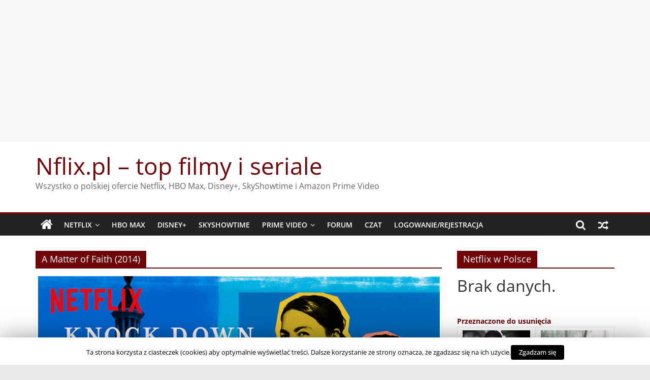

--- FILE ---
content_type: text/html; charset=UTF-8
request_url: https://www.nflix.pl/tag/a-matter-of-faith-2014/
body_size: 26021
content:
<!DOCTYPE html><html lang="pl-PL"><head><meta charset="UTF-8" /><meta name="viewport" content="width=device-width, initial-scale=1"><link rel="profile" href="http://gmpg.org/xfn/11" /><title>Archiwa: A Matter of Faith (2014) - Nflix.pl - top filmy i seriale</title><meta name='robots' content='max-image-preview:large' /><style>img:is([sizes="auto" i], [sizes^="auto," i]) { contain-intrinsic-size: 3000px 1500px }</style> <script type="text/javascript">//<![CDATA[
            function BaGetCookie(c_name) { var i,x,y,ARRcookies=document.cookie.split(";"); for (i=0;i<ARRcookies.length;i++) { x=ARRcookies[i].substr(0,ARRcookies[i].indexOf("=")); y=ARRcookies[i].substr(ARRcookies[i].indexOf("=")+1); x=x.replace(/^\s+|\s+$/g,""); if (x==c_name) { return unescape(y); } } }
            function BaSetCookie( name, value, exdays, path, domain, secure) { var exdate=new Date(); exdate.setDate(exdate.getDate() + exdays); document.cookie = name + "=" + escape(value) + ((exdate == null) ? "" : "; expires=" + exdate.toUTCString()) + ((path == null) ? "; path=/" : "; path=" + path) + ((domain == null) ? "" : "; domain=" + domain) +((secure == null) ? "" : "; secure");}
            //]]></script> <!-- This site is optimized with the Yoast SEO plugin v11.9 - https://yoast.com/wordpress/plugins/seo/ --><link rel="canonical" href="https://www.nflix.pl/tag/a-matter-of-faith-2014/" /><meta property="og:locale" content="pl_PL" /><meta property="og:type" content="object" /><meta property="og:title" content="Archiwa: A Matter of Faith (2014) - Nflix.pl - top filmy i seriale" /><meta property="og:url" content="https://www.nflix.pl/tag/a-matter-of-faith-2014/" /><meta property="og:site_name" content="Nflix.pl - top filmy i seriale" /> <script type='application/ld+json' class='yoast-schema-graph yoast-schema-graph--main'>{"@context":"https://schema.org","@graph":[{"@type":"WebSite","@id":"https://www.nflix.pl/#website","url":"https://www.nflix.pl/","name":"Nflix.pl","potentialAction":{"@type":"SearchAction","target":"https://www.nflix.pl/?s={search_term_string}","query-input":"required name=search_term_string"}},{"@type":"CollectionPage","@id":"https://www.nflix.pl/tag/a-matter-of-faith-2014/#webpage","url":"https://www.nflix.pl/tag/a-matter-of-faith-2014/","inLanguage":"pl-PL","name":"Archiwa: A Matter of Faith (2014) - Nflix.pl - top filmy i seriale","isPartOf":{"@id":"https://www.nflix.pl/#website"}}]}</script> <!-- / Yoast SEO plugin. --><link rel='dns-prefetch' href='//ws.sharethis.com' /><link href='https://fonts.gstatic.com' crossorigin='anonymous' rel='preconnect' /><link href='https://ajax.googleapis.com' rel='preconnect' /><link href='https://fonts.googleapis.com' rel='preconnect' /><link rel="alternate" type="application/rss+xml" title="Nflix.pl - top filmy i seriale &raquo; Kanał z wpisami" href="https://www.nflix.pl/feed/" /><link rel="alternate" type="application/rss+xml" title="Nflix.pl - top filmy i seriale &raquo; Kanał z komentarzami" href="https://www.nflix.pl/comments/feed/" /><link rel="alternate" type="application/rss+xml" title="Nflix.pl - top filmy i seriale &raquo; Kanał z wpisami otagowanymi jako A Matter of Faith (2014)" href="https://www.nflix.pl/tag/a-matter-of-faith-2014/feed/" /> <script type="text/javascript">/* <![CDATA[ */
window._wpemojiSettings = {"baseUrl":"https:\/\/s.w.org\/images\/core\/emoji\/16.0.1\/72x72\/","ext":".png","svgUrl":"https:\/\/s.w.org\/images\/core\/emoji\/16.0.1\/svg\/","svgExt":".svg","source":{"concatemoji":"https:\/\/www.nflix.pl\/wp-includes\/js\/wp-emoji-release.min.js"}};
/*! This file is auto-generated */
!function(s,n){var o,i,e;function c(e){try{var t={supportTests:e,timestamp:(new Date).valueOf()};sessionStorage.setItem(o,JSON.stringify(t))}catch(e){}}function p(e,t,n){e.clearRect(0,0,e.canvas.width,e.canvas.height),e.fillText(t,0,0);var t=new Uint32Array(e.getImageData(0,0,e.canvas.width,e.canvas.height).data),a=(e.clearRect(0,0,e.canvas.width,e.canvas.height),e.fillText(n,0,0),new Uint32Array(e.getImageData(0,0,e.canvas.width,e.canvas.height).data));return t.every(function(e,t){return e===a[t]})}function u(e,t){e.clearRect(0,0,e.canvas.width,e.canvas.height),e.fillText(t,0,0);for(var n=e.getImageData(16,16,1,1),a=0;a<n.data.length;a++)if(0!==n.data[a])return!1;return!0}function f(e,t,n,a){switch(t){case"flag":return n(e,"\ud83c\udff3\ufe0f\u200d\u26a7\ufe0f","\ud83c\udff3\ufe0f\u200b\u26a7\ufe0f")?!1:!n(e,"\ud83c\udde8\ud83c\uddf6","\ud83c\udde8\u200b\ud83c\uddf6")&&!n(e,"\ud83c\udff4\udb40\udc67\udb40\udc62\udb40\udc65\udb40\udc6e\udb40\udc67\udb40\udc7f","\ud83c\udff4\u200b\udb40\udc67\u200b\udb40\udc62\u200b\udb40\udc65\u200b\udb40\udc6e\u200b\udb40\udc67\u200b\udb40\udc7f");case"emoji":return!a(e,"\ud83e\udedf")}return!1}function g(e,t,n,a){var r="undefined"!=typeof WorkerGlobalScope&&self instanceof WorkerGlobalScope?new OffscreenCanvas(300,150):s.createElement("canvas"),o=r.getContext("2d",{willReadFrequently:!0}),i=(o.textBaseline="top",o.font="600 32px Arial",{});return e.forEach(function(e){i[e]=t(o,e,n,a)}),i}function t(e){var t=s.createElement("script");t.src=e,t.defer=!0,s.head.appendChild(t)}"undefined"!=typeof Promise&&(o="wpEmojiSettingsSupports",i=["flag","emoji"],n.supports={everything:!0,everythingExceptFlag:!0},e=new Promise(function(e){s.addEventListener("DOMContentLoaded",e,{once:!0})}),new Promise(function(t){var n=function(){try{var e=JSON.parse(sessionStorage.getItem(o));if("object"==typeof e&&"number"==typeof e.timestamp&&(new Date).valueOf()<e.timestamp+604800&&"object"==typeof e.supportTests)return e.supportTests}catch(e){}return null}();if(!n){if("undefined"!=typeof Worker&&"undefined"!=typeof OffscreenCanvas&&"undefined"!=typeof URL&&URL.createObjectURL&&"undefined"!=typeof Blob)try{var e="postMessage("+g.toString()+"("+[JSON.stringify(i),f.toString(),p.toString(),u.toString()].join(",")+"));",a=new Blob([e],{type:"text/javascript"}),r=new Worker(URL.createObjectURL(a),{name:"wpTestEmojiSupports"});return void(r.onmessage=function(e){c(n=e.data),r.terminate(),t(n)})}catch(e){}c(n=g(i,f,p,u))}t(n)}).then(function(e){for(var t in e)n.supports[t]=e[t],n.supports.everything=n.supports.everything&&n.supports[t],"flag"!==t&&(n.supports.everythingExceptFlag=n.supports.everythingExceptFlag&&n.supports[t]);n.supports.everythingExceptFlag=n.supports.everythingExceptFlag&&!n.supports.flag,n.DOMReady=!1,n.readyCallback=function(){n.DOMReady=!0}}).then(function(){return e}).then(function(){var e;n.supports.everything||(n.readyCallback(),(e=n.source||{}).concatemoji?t(e.concatemoji):e.wpemoji&&e.twemoji&&(t(e.twemoji),t(e.wpemoji)))}))}((window,document),window._wpemojiSettings);
/* ]]> */</script> <!--noptimize--><script>
					advanced_ads_ready=function(){var fns=[],listener,doc=typeof document==="object"&&document,hack=doc&&doc.documentElement.doScroll,domContentLoaded="DOMContentLoaded",loaded=doc&&(hack?/^loaded|^c/:/^loaded|^i|^c/).test(doc.readyState);if(!loaded&&doc){listener=function(){doc.removeEventListener(domContentLoaded,listener);window.removeEventListener("load",listener);loaded=1;while(listener=fns.shift())listener()};doc.addEventListener(domContentLoaded,listener);window.addEventListener("load",listener)}return function(fn){loaded?setTimeout(fn,0):fns.push(fn)}}();
			</script><!--/noptimize--><style id='wp-emoji-styles-inline-css' type='text/css'>img.wp-smiley, img.emoji {
		display: inline !important;
		border: none !important;
		box-shadow: none !important;
		height: 1em !important;
		width: 1em !important;
		margin: 0 0.07em !important;
		vertical-align: -0.1em !important;
		background: none !important;
		padding: 0 !important;
	}</style><link rel='stylesheet' id='wp-block-library-css' href='https://www.nflix.pl/wp-includes/css/dist/block-library/style.min.css' type='text/css' media='all' /><style id='wp-block-library-theme-inline-css' type='text/css'>.wp-block-audio :where(figcaption){color:#555;font-size:13px;text-align:center}.is-dark-theme .wp-block-audio :where(figcaption){color:#ffffffa6}.wp-block-audio{margin:0 0 1em}.wp-block-code{border:1px solid #ccc;border-radius:4px;font-family:Menlo,Consolas,monaco,monospace;padding:.8em 1em}.wp-block-embed :where(figcaption){color:#555;font-size:13px;text-align:center}.is-dark-theme .wp-block-embed :where(figcaption){color:#ffffffa6}.wp-block-embed{margin:0 0 1em}.blocks-gallery-caption{color:#555;font-size:13px;text-align:center}.is-dark-theme .blocks-gallery-caption{color:#ffffffa6}:root :where(.wp-block-image figcaption){color:#555;font-size:13px;text-align:center}.is-dark-theme :root :where(.wp-block-image figcaption){color:#ffffffa6}.wp-block-image{margin:0 0 1em}.wp-block-pullquote{border-bottom:4px solid;border-top:4px solid;color:currentColor;margin-bottom:1.75em}.wp-block-pullquote cite,.wp-block-pullquote footer,.wp-block-pullquote__citation{color:currentColor;font-size:.8125em;font-style:normal;text-transform:uppercase}.wp-block-quote{border-left:.25em solid;margin:0 0 1.75em;padding-left:1em}.wp-block-quote cite,.wp-block-quote footer{color:currentColor;font-size:.8125em;font-style:normal;position:relative}.wp-block-quote:where(.has-text-align-right){border-left:none;border-right:.25em solid;padding-left:0;padding-right:1em}.wp-block-quote:where(.has-text-align-center){border:none;padding-left:0}.wp-block-quote.is-large,.wp-block-quote.is-style-large,.wp-block-quote:where(.is-style-plain){border:none}.wp-block-search .wp-block-search__label{font-weight:700}.wp-block-search__button{border:1px solid #ccc;padding:.375em .625em}:where(.wp-block-group.has-background){padding:1.25em 2.375em}.wp-block-separator.has-css-opacity{opacity:.4}.wp-block-separator{border:none;border-bottom:2px solid;margin-left:auto;margin-right:auto}.wp-block-separator.has-alpha-channel-opacity{opacity:1}.wp-block-separator:not(.is-style-wide):not(.is-style-dots){width:100px}.wp-block-separator.has-background:not(.is-style-dots){border-bottom:none;height:1px}.wp-block-separator.has-background:not(.is-style-wide):not(.is-style-dots){height:2px}.wp-block-table{margin:0 0 1em}.wp-block-table td,.wp-block-table th{word-break:normal}.wp-block-table :where(figcaption){color:#555;font-size:13px;text-align:center}.is-dark-theme .wp-block-table :where(figcaption){color:#ffffffa6}.wp-block-video :where(figcaption){color:#555;font-size:13px;text-align:center}.is-dark-theme .wp-block-video :where(figcaption){color:#ffffffa6}.wp-block-video{margin:0 0 1em}:root :where(.wp-block-template-part.has-background){margin-bottom:0;margin-top:0;padding:1.25em 2.375em}</style><style id='classic-theme-styles-inline-css' type='text/css'>/*! This file is auto-generated */
.wp-block-button__link{color:#fff;background-color:#32373c;border-radius:9999px;box-shadow:none;text-decoration:none;padding:calc(.667em + 2px) calc(1.333em + 2px);font-size:1.125em}.wp-block-file__button{background:#32373c;color:#fff;text-decoration:none}</style><style id='global-styles-inline-css' type='text/css'>:root{--wp--preset--aspect-ratio--square: 1;--wp--preset--aspect-ratio--4-3: 4/3;--wp--preset--aspect-ratio--3-4: 3/4;--wp--preset--aspect-ratio--3-2: 3/2;--wp--preset--aspect-ratio--2-3: 2/3;--wp--preset--aspect-ratio--16-9: 16/9;--wp--preset--aspect-ratio--9-16: 9/16;--wp--preset--color--black: #000000;--wp--preset--color--cyan-bluish-gray: #abb8c3;--wp--preset--color--white: #ffffff;--wp--preset--color--pale-pink: #f78da7;--wp--preset--color--vivid-red: #cf2e2e;--wp--preset--color--luminous-vivid-orange: #ff6900;--wp--preset--color--luminous-vivid-amber: #fcb900;--wp--preset--color--light-green-cyan: #7bdcb5;--wp--preset--color--vivid-green-cyan: #00d084;--wp--preset--color--pale-cyan-blue: #8ed1fc;--wp--preset--color--vivid-cyan-blue: #0693e3;--wp--preset--color--vivid-purple: #9b51e0;--wp--preset--gradient--vivid-cyan-blue-to-vivid-purple: linear-gradient(135deg,rgba(6,147,227,1) 0%,rgb(155,81,224) 100%);--wp--preset--gradient--light-green-cyan-to-vivid-green-cyan: linear-gradient(135deg,rgb(122,220,180) 0%,rgb(0,208,130) 100%);--wp--preset--gradient--luminous-vivid-amber-to-luminous-vivid-orange: linear-gradient(135deg,rgba(252,185,0,1) 0%,rgba(255,105,0,1) 100%);--wp--preset--gradient--luminous-vivid-orange-to-vivid-red: linear-gradient(135deg,rgba(255,105,0,1) 0%,rgb(207,46,46) 100%);--wp--preset--gradient--very-light-gray-to-cyan-bluish-gray: linear-gradient(135deg,rgb(238,238,238) 0%,rgb(169,184,195) 100%);--wp--preset--gradient--cool-to-warm-spectrum: linear-gradient(135deg,rgb(74,234,220) 0%,rgb(151,120,209) 20%,rgb(207,42,186) 40%,rgb(238,44,130) 60%,rgb(251,105,98) 80%,rgb(254,248,76) 100%);--wp--preset--gradient--blush-light-purple: linear-gradient(135deg,rgb(255,206,236) 0%,rgb(152,150,240) 100%);--wp--preset--gradient--blush-bordeaux: linear-gradient(135deg,rgb(254,205,165) 0%,rgb(254,45,45) 50%,rgb(107,0,62) 100%);--wp--preset--gradient--luminous-dusk: linear-gradient(135deg,rgb(255,203,112) 0%,rgb(199,81,192) 50%,rgb(65,88,208) 100%);--wp--preset--gradient--pale-ocean: linear-gradient(135deg,rgb(255,245,203) 0%,rgb(182,227,212) 50%,rgb(51,167,181) 100%);--wp--preset--gradient--electric-grass: linear-gradient(135deg,rgb(202,248,128) 0%,rgb(113,206,126) 100%);--wp--preset--gradient--midnight: linear-gradient(135deg,rgb(2,3,129) 0%,rgb(40,116,252) 100%);--wp--preset--font-size--small: 13px;--wp--preset--font-size--medium: 20px;--wp--preset--font-size--large: 36px;--wp--preset--font-size--x-large: 42px;--wp--preset--spacing--20: 0.44rem;--wp--preset--spacing--30: 0.67rem;--wp--preset--spacing--40: 1rem;--wp--preset--spacing--50: 1.5rem;--wp--preset--spacing--60: 2.25rem;--wp--preset--spacing--70: 3.38rem;--wp--preset--spacing--80: 5.06rem;--wp--preset--shadow--natural: 6px 6px 9px rgba(0, 0, 0, 0.2);--wp--preset--shadow--deep: 12px 12px 50px rgba(0, 0, 0, 0.4);--wp--preset--shadow--sharp: 6px 6px 0px rgba(0, 0, 0, 0.2);--wp--preset--shadow--outlined: 6px 6px 0px -3px rgba(255, 255, 255, 1), 6px 6px rgba(0, 0, 0, 1);--wp--preset--shadow--crisp: 6px 6px 0px rgba(0, 0, 0, 1);}:where(.is-layout-flex){gap: 0.5em;}:where(.is-layout-grid){gap: 0.5em;}body .is-layout-flex{display: flex;}.is-layout-flex{flex-wrap: wrap;align-items: center;}.is-layout-flex > :is(*, div){margin: 0;}body .is-layout-grid{display: grid;}.is-layout-grid > :is(*, div){margin: 0;}:where(.wp-block-columns.is-layout-flex){gap: 2em;}:where(.wp-block-columns.is-layout-grid){gap: 2em;}:where(.wp-block-post-template.is-layout-flex){gap: 1.25em;}:where(.wp-block-post-template.is-layout-grid){gap: 1.25em;}.has-black-color{color: var(--wp--preset--color--black) !important;}.has-cyan-bluish-gray-color{color: var(--wp--preset--color--cyan-bluish-gray) !important;}.has-white-color{color: var(--wp--preset--color--white) !important;}.has-pale-pink-color{color: var(--wp--preset--color--pale-pink) !important;}.has-vivid-red-color{color: var(--wp--preset--color--vivid-red) !important;}.has-luminous-vivid-orange-color{color: var(--wp--preset--color--luminous-vivid-orange) !important;}.has-luminous-vivid-amber-color{color: var(--wp--preset--color--luminous-vivid-amber) !important;}.has-light-green-cyan-color{color: var(--wp--preset--color--light-green-cyan) !important;}.has-vivid-green-cyan-color{color: var(--wp--preset--color--vivid-green-cyan) !important;}.has-pale-cyan-blue-color{color: var(--wp--preset--color--pale-cyan-blue) !important;}.has-vivid-cyan-blue-color{color: var(--wp--preset--color--vivid-cyan-blue) !important;}.has-vivid-purple-color{color: var(--wp--preset--color--vivid-purple) !important;}.has-black-background-color{background-color: var(--wp--preset--color--black) !important;}.has-cyan-bluish-gray-background-color{background-color: var(--wp--preset--color--cyan-bluish-gray) !important;}.has-white-background-color{background-color: var(--wp--preset--color--white) !important;}.has-pale-pink-background-color{background-color: var(--wp--preset--color--pale-pink) !important;}.has-vivid-red-background-color{background-color: var(--wp--preset--color--vivid-red) !important;}.has-luminous-vivid-orange-background-color{background-color: var(--wp--preset--color--luminous-vivid-orange) !important;}.has-luminous-vivid-amber-background-color{background-color: var(--wp--preset--color--luminous-vivid-amber) !important;}.has-light-green-cyan-background-color{background-color: var(--wp--preset--color--light-green-cyan) !important;}.has-vivid-green-cyan-background-color{background-color: var(--wp--preset--color--vivid-green-cyan) !important;}.has-pale-cyan-blue-background-color{background-color: var(--wp--preset--color--pale-cyan-blue) !important;}.has-vivid-cyan-blue-background-color{background-color: var(--wp--preset--color--vivid-cyan-blue) !important;}.has-vivid-purple-background-color{background-color: var(--wp--preset--color--vivid-purple) !important;}.has-black-border-color{border-color: var(--wp--preset--color--black) !important;}.has-cyan-bluish-gray-border-color{border-color: var(--wp--preset--color--cyan-bluish-gray) !important;}.has-white-border-color{border-color: var(--wp--preset--color--white) !important;}.has-pale-pink-border-color{border-color: var(--wp--preset--color--pale-pink) !important;}.has-vivid-red-border-color{border-color: var(--wp--preset--color--vivid-red) !important;}.has-luminous-vivid-orange-border-color{border-color: var(--wp--preset--color--luminous-vivid-orange) !important;}.has-luminous-vivid-amber-border-color{border-color: var(--wp--preset--color--luminous-vivid-amber) !important;}.has-light-green-cyan-border-color{border-color: var(--wp--preset--color--light-green-cyan) !important;}.has-vivid-green-cyan-border-color{border-color: var(--wp--preset--color--vivid-green-cyan) !important;}.has-pale-cyan-blue-border-color{border-color: var(--wp--preset--color--pale-cyan-blue) !important;}.has-vivid-cyan-blue-border-color{border-color: var(--wp--preset--color--vivid-cyan-blue) !important;}.has-vivid-purple-border-color{border-color: var(--wp--preset--color--vivid-purple) !important;}.has-vivid-cyan-blue-to-vivid-purple-gradient-background{background: var(--wp--preset--gradient--vivid-cyan-blue-to-vivid-purple) !important;}.has-light-green-cyan-to-vivid-green-cyan-gradient-background{background: var(--wp--preset--gradient--light-green-cyan-to-vivid-green-cyan) !important;}.has-luminous-vivid-amber-to-luminous-vivid-orange-gradient-background{background: var(--wp--preset--gradient--luminous-vivid-amber-to-luminous-vivid-orange) !important;}.has-luminous-vivid-orange-to-vivid-red-gradient-background{background: var(--wp--preset--gradient--luminous-vivid-orange-to-vivid-red) !important;}.has-very-light-gray-to-cyan-bluish-gray-gradient-background{background: var(--wp--preset--gradient--very-light-gray-to-cyan-bluish-gray) !important;}.has-cool-to-warm-spectrum-gradient-background{background: var(--wp--preset--gradient--cool-to-warm-spectrum) !important;}.has-blush-light-purple-gradient-background{background: var(--wp--preset--gradient--blush-light-purple) !important;}.has-blush-bordeaux-gradient-background{background: var(--wp--preset--gradient--blush-bordeaux) !important;}.has-luminous-dusk-gradient-background{background: var(--wp--preset--gradient--luminous-dusk) !important;}.has-pale-ocean-gradient-background{background: var(--wp--preset--gradient--pale-ocean) !important;}.has-electric-grass-gradient-background{background: var(--wp--preset--gradient--electric-grass) !important;}.has-midnight-gradient-background{background: var(--wp--preset--gradient--midnight) !important;}.has-small-font-size{font-size: var(--wp--preset--font-size--small) !important;}.has-medium-font-size{font-size: var(--wp--preset--font-size--medium) !important;}.has-large-font-size{font-size: var(--wp--preset--font-size--large) !important;}.has-x-large-font-size{font-size: var(--wp--preset--font-size--x-large) !important;}
:where(.wp-block-post-template.is-layout-flex){gap: 1.25em;}:where(.wp-block-post-template.is-layout-grid){gap: 1.25em;}
:where(.wp-block-columns.is-layout-flex){gap: 2em;}:where(.wp-block-columns.is-layout-grid){gap: 2em;}
:root :where(.wp-block-pullquote){font-size: 1.5em;line-height: 1.6;}</style><link rel='stylesheet' id='cookie-law-info-css' href='https://www.nflix.pl/wp-content/plugins/cookie-law-info/public/css/cookie-law-info-public.css' type='text/css' media='all' /><link rel='stylesheet' id='cookie-law-info-gdpr-css' href='https://www.nflix.pl/wp-content/plugins/cookie-law-info/public/css/cookie-law-info-gdpr.css' type='text/css' media='all' /><link rel='stylesheet' id='countdown-carbonite-css-css' href='https://www.nflix.pl/wp-content/plugins/jquery-t-countdown-widget/css/carbonite/style.css' type='text/css' media='all' /><link rel='stylesheet' id='uv_style-css' href='https://www.nflix.pl/wp-content/plugins/user-verification/assets/front/css/style.css' type='text/css' media='all' /><link rel='stylesheet' id='fontawesome-css' href='https://www.nflix.pl/wp-content/plugins/user-verification/assets/global/css/fontawesome.min.css' type='text/css' media='all' /><link rel='stylesheet' id='vscf_style-css' href='https://www.nflix.pl/wp-content/plugins/very-simple-contact-form/vscf_style.css' type='text/css' media='all' /><link rel='stylesheet' id='wise_chat_core-css' href='https://www.nflix.pl/wp-content/plugins/wise-chat/css/wise_chat.css' type='text/css' media='all' /><link rel='stylesheet' id='wp-polls-css' href='https://www.nflix.pl/wp-content/plugins/wp-polls/polls-css.css' type='text/css' media='all' /><style id='wp-polls-inline-css' type='text/css'>.wp-polls .pollbar {
	margin: 1px;
	font-size: 6px;
	line-height: 8px;
	height: 8px;
	background-image: url('https://www.nflix.pl/wp-content/plugins/wp-polls/images/default/pollbg.gif');
	border: 1px solid #c8c8c8;
}</style><link rel='stylesheet' id='yarss-style-css' href='https://www.nflix.pl/wp-content/plugins/yarss/css/style.css' type='text/css' media='all' /><link rel='stylesheet' id='bigger-picture-css' href='https://www.nflix.pl/wp-content/plugins/youtube-channel/assets/lib/bigger-picture/css/bigger-picture.min.css' type='text/css' media='all' /><link rel='stylesheet' id='youtube-channel-css' href='https://www.nflix.pl/wp-content/plugins/youtube-channel/assets/css/youtube-channel.min.css' type='text/css' media='all' /><link rel='stylesheet' id='wp-lightbox-2.min.css-css' href='https://www.nflix.pl/wp-content/plugins/wp-lightbox-2/styles/lightbox.min.pl_PL.css' type='text/css' media='all' /><link rel='stylesheet' id='colormag_style-css' href='https://www.nflix.pl/wp-content/themes/colormag/style.css' type='text/css' media='all' /><style id='colormag_style-inline-css' type='text/css'>.colormag-button,blockquote,button,input[type=reset],input[type=button],input[type=submit],#masthead.colormag-header-clean #site-navigation.main-small-navigation .menu-toggle,.fa.search-top:hover,#masthead.colormag-header-classic #site-navigation.main-small-navigation .menu-toggle,.main-navigation ul li.focus > a,#masthead.colormag-header-classic .main-navigation ul ul.sub-menu li.focus > a,.home-icon.front_page_on,.main-navigation a:hover,.main-navigation ul li ul li a:hover,.main-navigation ul li ul li:hover>a,.main-navigation ul li.current-menu-ancestor>a,.main-navigation ul li.current-menu-item ul li a:hover,.main-navigation ul li.current-menu-item>a,.main-navigation ul li.current_page_ancestor>a,.main-navigation ul li.current_page_item>a,.main-navigation ul li:hover>a,.main-small-navigation li a:hover,.site-header .menu-toggle:hover,#masthead.colormag-header-classic .main-navigation ul ul.sub-menu li:hover > a,#masthead.colormag-header-classic .main-navigation ul ul.sub-menu li.current-menu-ancestor > a,#masthead.colormag-header-classic .main-navigation ul ul.sub-menu li.current-menu-item > a,#masthead .main-small-navigation li:hover > a,#masthead .main-small-navigation li.current-page-ancestor > a,#masthead .main-small-navigation li.current-menu-ancestor > a,#masthead .main-small-navigation li.current-page-item > a,#masthead .main-small-navigation li.current-menu-item > a,.main-small-navigation .current-menu-item>a,.main-small-navigation .current_page_item > a,.promo-button-area a:hover,#content .wp-pagenavi .current,#content .wp-pagenavi a:hover,.format-link .entry-content a,.pagination span,.comments-area .comment-author-link span,#secondary .widget-title span,.footer-widgets-area .widget-title span,.colormag-footer--classic .footer-widgets-area .widget-title span::before,.advertisement_above_footer .widget-title span,#content .post .article-content .above-entry-meta .cat-links a,.page-header .page-title span,.entry-meta .post-format i,.more-link,.no-post-thumbnail,.widget_featured_slider .slide-content .above-entry-meta .cat-links a,.widget_highlighted_posts .article-content .above-entry-meta .cat-links a,.widget_featured_posts .article-content .above-entry-meta .cat-links a,.widget_featured_posts .widget-title span,.widget_slider_area .widget-title span,.widget_beside_slider .widget-title span,.wp-block-quote,.wp-block-quote.is-style-large,.wp-block-quote.has-text-align-right{background-color:rgb(114,5,9);}#site-title a,.next a:hover,.previous a:hover,.social-links i.fa:hover,a,#masthead.colormag-header-clean .social-links li:hover i.fa,#masthead.colormag-header-classic .social-links li:hover i.fa,#masthead.colormag-header-clean .breaking-news .newsticker a:hover,#masthead.colormag-header-classic .breaking-news .newsticker a:hover,#masthead.colormag-header-classic #site-navigation .fa.search-top:hover,#masthead.colormag-header-classic #site-navigation.main-navigation .random-post a:hover .fa-random,.dark-skin #masthead.colormag-header-classic #site-navigation.main-navigation .home-icon:hover .fa,#masthead .main-small-navigation li:hover > .sub-toggle i,.better-responsive-menu #masthead .main-small-navigation .sub-toggle.active .fa,#masthead.colormag-header-classic .main-navigation .home-icon a:hover .fa,.pagination a span:hover,#content .comments-area a.comment-edit-link:hover,#content .comments-area a.comment-permalink:hover,#content .comments-area article header cite a:hover,.comments-area .comment-author-link a:hover,.comment .comment-reply-link:hover,.nav-next a,.nav-previous a,.footer-widgets-area a:hover,a#scroll-up i,#content .post .article-content .entry-title a:hover,.entry-meta .byline i,.entry-meta .cat-links i,.entry-meta a,.post .entry-title a:hover,.search .entry-title a:hover,.entry-meta .comments-link a:hover,.entry-meta .edit-link a:hover,.entry-meta .posted-on a:hover,.entry-meta .tag-links a:hover,.single #content .tags a:hover,.post-box .entry-meta .cat-links a:hover,.post-box .entry-meta .posted-on a:hover,.post.post-box .entry-title a:hover,.widget_featured_slider .slide-content .below-entry-meta .byline a:hover,.widget_featured_slider .slide-content .below-entry-meta .comments a:hover,.widget_featured_slider .slide-content .below-entry-meta .posted-on a:hover,.widget_featured_slider .slide-content .entry-title a:hover,.byline a:hover,.comments a:hover,.edit-link a:hover,.posted-on a:hover,.tag-links a:hover,.widget_highlighted_posts .article-content .below-entry-meta .byline a:hover,.widget_highlighted_posts .article-content .below-entry-meta .comments a:hover,.widget_highlighted_posts .article-content .below-entry-meta .posted-on a:hover,.widget_highlighted_posts .article-content .entry-title a:hover,.widget_featured_posts .article-content .entry-title a:hover,.related-posts-main-title .fa,.single-related-posts .article-content .entry-title a:hover, .colormag-header-classic .main-navigation ul li:hover > a{color:rgb(114,5,9);}#site-navigation{border-top-color:rgb(114,5,9);}#masthead.colormag-header-classic .main-navigation ul ul.sub-menu li:hover,#masthead.colormag-header-classic .main-navigation ul ul.sub-menu li.current-menu-ancestor,#masthead.colormag-header-classic .main-navigation ul ul.sub-menu li.current-menu-item,#masthead.colormag-header-classic #site-navigation .menu-toggle,#masthead.colormag-header-classic #site-navigation .menu-toggle:hover,#masthead.colormag-header-classic .main-navigation ul > li:hover > a,#masthead.colormag-header-classic .main-navigation ul > li.current-menu-item > a,#masthead.colormag-header-classic .main-navigation ul > li.current-menu-ancestor > a,#masthead.colormag-header-classic .main-navigation ul li.focus > a,.promo-button-area a:hover,.pagination a span:hover{border-color:rgb(114,5,9);}#secondary .widget-title,.footer-widgets-area .widget-title,.advertisement_above_footer .widget-title,.page-header .page-title,.widget_featured_posts .widget-title,.widget_slider_area .widget-title,.widget_beside_slider .widget-title{border-bottom-color:rgb(114,5,9);}@media (max-width:768px){.better-responsive-menu .sub-toggle{background-color:#000000000000;}}.mzb-featured-posts, .mzb-social-icon, .mzb-featured-categories, .mzb-social-icons-insert{--color--light--primary:rgba(0.1);}body{--color--light--primary:rgb(114,5,9);--color--primary:rgb(114,5,9);}</style><link rel='stylesheet' id='colormag-fontawesome-css' href='https://www.nflix.pl/wp-content/themes/colormag/fontawesome/css/font-awesome.min.css' type='text/css' media='all' /><link rel='stylesheet' id='af-widgets-css' href='https://www.nflix.pl/wp-content/plugins/asgaros-forum/skin/widgets.css' type='text/css' media='all' /><link rel='stylesheet' id='__EPYT__style-css' href='https://www.nflix.pl/wp-content/plugins/youtube-embed-plus/styles/ytprefs.min.css' type='text/css' media='all' /><style id='__EPYT__style-inline-css' type='text/css'>.epyt-gallery-thumb {
                        width: 33.333%;
                }</style> <script type="text/javascript" id="jquery-core-js-extra">/* <![CDATA[ */
var BaAjax = {"ajaxurl":"https:\/\/www.nflix.pl\/wp-admin\/admin-ajax.php"};
/* ]]> */</script> <script type="text/javascript" src="https://www.nflix.pl/wp-includes/js/jquery/jquery.min.js" id="jquery-core-js"></script> <script type="text/javascript" src="https://www.nflix.pl/wp-includes/js/jquery/jquery-migrate.min.js" id="jquery-migrate-js"></script> <script type="text/javascript" src="https://www.nflix.pl/wp-content/plugins/blockalyzer-adblock-counter/js/banner.js" id="adblock-counter-testjs-js"></script> <script type="text/javascript" id="cookie-law-info-js-extra">/* <![CDATA[ */
var Cli_Data = {"nn_cookie_ids":[],"cookielist":[]};
var log_object = {"ajax_url":"https:\/\/www.nflix.pl\/wp-admin\/admin-ajax.php"};
/* ]]> */</script> <script type="text/javascript" src="https://www.nflix.pl/wp-content/plugins/cookie-law-info/public/js/cookie-law-info-public.js" id="cookie-law-info-js"></script> <script type="text/javascript" src="https://www.nflix.pl/wp-content/plugins/post-notif/public/js/post-notif-public.min.js" id="post-notif-js"></script> <script type="text/javascript" id="uv_front_js-js-extra">/* <![CDATA[ */
var uv_ajax = {"uv_ajaxurl":"https:\/\/www.nflix.pl\/wp-admin\/admin-ajax.php"};
/* ]]> */</script> <script type="text/javascript" src="https://www.nflix.pl/wp-content/plugins/user-verification/assets/front/js/scripts.js" id="uv_front_js-js"></script> <!--[if lte IE 8]> <script type="text/javascript" src="https://www.nflix.pl/wp-content/themes/colormag/js/html5shiv.min.js" id="html5-js"></script> <![endif]--> <script type="text/javascript" id="post-notif-script-js-extra">/* <![CDATA[ */
var post_notif_widget_ajax_obj = {"ajax_url":"https:\/\/www.nflix.pl\/wp-admin\/admin-ajax.php","nonce":"896175d629","processing_msg":"Processing..."};
/* ]]> */</script> <script type="text/javascript" src="https://www.nflix.pl/wp-content/plugins/post-notif/includes/js/widget.min.js" id="post-notif-script-js"></script> <script id='st_insights_js' type="text/javascript" src="https://ws.sharethis.com/button/st_insights.js?publisher=eba0f3ba-f9ab-408c-bc68-c28af5afe749&amp;product=feather" id="feather-sharethis-js"></script> <script type="text/javascript" id="__ytprefs__-js-extra">/* <![CDATA[ */
var _EPYT_ = {"ajaxurl":"https:\/\/www.nflix.pl\/wp-admin\/admin-ajax.php","security":"c4176be9d5","gallery_scrolloffset":"20","eppathtoscripts":"https:\/\/www.nflix.pl\/wp-content\/plugins\/youtube-embed-plus\/scripts\/","eppath":"https:\/\/www.nflix.pl\/wp-content\/plugins\/youtube-embed-plus\/","epresponsiveselector":"[\"iframe.__youtube_prefs_widget__\"]","epdovol":"1","version":"13.0.1","evselector":"iframe.__youtube_prefs__[src], iframe[src*=\"youtube.com\/embed\/\"], iframe[src*=\"youtube-nocookie.com\/embed\/\"]","ajax_compat":"","ytapi_load":"light","stopMobileBuffer":"1","vi_active":"","vi_js_posttypes":[]};
/* ]]> */</script> <script type="text/javascript" src="https://www.nflix.pl/wp-content/plugins/youtube-embed-plus/scripts/ytprefs.min.js" id="__ytprefs__-js"></script> <link rel="https://api.w.org/" href="https://www.nflix.pl/wp-json/" /><link rel="alternate" title="JSON" type="application/json" href="https://www.nflix.pl/wp-json/wp/v2/tags/2922" /><link rel="EditURI" type="application/rsd+xml" title="RSD" href="https://www.nflix.pl/xmlrpc.php?rsd" /><meta name="generator" content="WordPress 6.8.3" /> <script type='text/javascript'>var tminusnow = '{"now":"1\/20\/2026 21:25:53"}';</script><meta name="google-site-verification" content="BFgmx-zn6TYchyDof8AQgcj7vOaqhN2DhCgUEHOaPCs" /> <script type="text/javascript">var cli_flush_cache=1;</script> <style type="text/css"></style><style type="text/css">.synved-social-resolution-single {
display: inline-block;
}
.synved-social-resolution-normal {
display: inline-block;
}
.synved-social-resolution-hidef {
display: none;
}

@media only screen and (min--moz-device-pixel-ratio: 2),
only screen and (-o-min-device-pixel-ratio: 2/1),
only screen and (-webkit-min-device-pixel-ratio: 2),
only screen and (min-device-pixel-ratio: 2),
only screen and (min-resolution: 2dppx),
only screen and (min-resolution: 192dpi) {
	.synved-social-resolution-normal {
	display: none;
	}
	.synved-social-resolution-hidef {
	display: inline-block;
	}
}</style><!-- There is no amphtml version available for this URL. --><link rel="icon" href="https://www.nflix.pl/wp-content/uploads/2016/03/nflix_pl-kwadrat.jpg" sizes="32x32" /><link rel="icon" href="https://www.nflix.pl/wp-content/uploads/2016/03/nflix_pl-kwadrat.jpg" sizes="192x192" /><link rel="apple-touch-icon" href="https://www.nflix.pl/wp-content/uploads/2016/03/nflix_pl-kwadrat.jpg" /><meta name="msapplication-TileImage" content="https://www.nflix.pl/wp-content/uploads/2016/03/nflix_pl-kwadrat.jpg" /> <script>(function(i,s,o,g,r,a,m){i['GoogleAnalyticsObject']=r;i[r]=i[r]||function(){
(i[r].q=i[r].q||[]).push(arguments)},i[r].l=1*new Date();a=s.createElement(o),
m=s.getElementsByTagName(o)[0];a.async=1;a.src=g;m.parentNode.insertBefore(a,m)
})(window,document,'script','//www.google-analytics.com/analytics.js','ga');
// Wtyczka do śledzenia AdBlock
ga('provide', 'adblockTracker', function(tracker, opts) {
var ad = document.createElement('ins');
ad.className = 'AdSense';
ad.style.display = 'block';
ad.style.height = '1px';
document.body.appendChild(ad);
tracker.set('dimension' + opts.dimensionIndex, !ad.clientHeight);
document.body.removeChild(ad);
});
// TODO: Zmień UA-XXXXX-Y na Twój kod śledzący
// Oraz XX w dimensionIndex na indeks, który stworzyłeś (info w kolejnych podpunktach)
ga('create', 'UA-108426137-1', 'auto');
ga('require', 'adblockTracker', {dimensionIndex: 1});
ga('send', 'pageview');</script><center> <script async src="https://pagead2.googlesyndication.com/pagead/js/adsbygoogle.js"></script> <!-- s-n-prostokat1 --> <ins class="adsbygoogle"
 style="display:block"
 data-ad-client="ca-pub-2198458946461078"
 data-ad-slot="3145008142"
 data-ad-format="auto"
 data-full-width-responsive="true"></ins> <script>(adsbygoogle = window.adsbygoogle || []).push({});</script> </center><meta data-pso-pv="1.2.1" data-pso-pt="archive" data-pso-th="6e137c49058e02ca35ebdc2f489a1021"><!-- Google tag (gtag.js) --> <script async src="https://www.googletagmanager.com/gtag/js?id=UA-108426137-1"></script> <script>window.dataLayer = window.dataLayer || [];
function gtag(){dataLayer.push(arguments);}
gtag('js', new Date());

gtag('config', 'UA-108426137-1');</script> </head><body class="archive tag tag-a-matter-of-faith-2014 tag-2922 wp-embed-responsive wp-theme-colormag right-sidebar wide better-responsive-menu"><div id="page" class="hfeed site"> <a class="skip-link screen-reader-text" href="#main">Przejdź do treści</a><header id="masthead" class="site-header clearfix "><div id="header-text-nav-container" class="clearfix"><div class="inner-wrap"><div id="header-text-nav-wrap" class="clearfix"><div id="header-left-section"><div id="header-text" class=""><h3 id="site-title"> <a href="https://www.nflix.pl/" title="Nflix.pl &#8211; top filmy i seriale" rel="home">Nflix.pl &#8211; top filmy i seriale</a></h3><p id="site-description"> Wszystko o polskiej ofercie Netflix, HBO Max, Disney+, SkyShowtime i Amazon Prime Video</p><!-- #site-description --></div><!-- #header-text --></div><!-- #header-left-section --><div id="header-right-section"></div><!-- #header-right-section --></div><!-- #header-text-nav-wrap --></div><!-- .inner-wrap --><nav id="site-navigation" class="main-navigation clearfix" role="navigation"><div class="inner-wrap clearfix"><div class="home-icon"> <a href="https://www.nflix.pl/"
 title="Nflix.pl &#8211; top filmy i seriale"
 > <i class="fa fa-home"></i> </a></div><div class="search-random-icons-container"><div class="random-post"> <a href="https://www.nflix.pl/netflix-polska-dzisiejsze-aktualizacje-22-06-2016/" title="Zobacz losowy wpis"> <i class="fa fa-random"></i> </a></div><div class="top-search-wrap"> <i class="fa fa-search search-top"></i><div class="search-form-top"><form action="https://www.nflix.pl/" class="search-form searchform clearfix" method="get" role="search"><div class="search-wrap"> <input type="search"
 class="s field"
 name="s"
 value=""
 placeholder="Szukaj"
 /> <button class="search-icon" type="submit"></button></div></form><!-- .searchform --></div></div></div><p class="menu-toggle"></p><div class="menu-primary-container"><ul id="menu-nowe" class="menu"><li id="menu-item-4519" class="menu-item menu-item-type-taxonomy menu-item-object-category menu-item-has-children menu-item-4519"><a href="https://www.nflix.pl/kategoria/netflix/">Netflix</a><ul class="sub-menu"><li id="menu-item-445" class="menu-item menu-item-type-taxonomy menu-item-object-category menu-item-has-children menu-item-445"><a href="https://www.nflix.pl/kategoria/netflix-pl/">Netflix Polska</a><ul class="sub-menu"><li id="menu-item-6756" class="menu-item menu-item-type-taxonomy menu-item-object-category menu-item-6756"><a href="https://www.nflix.pl/kategoria/netflix-uhd4k/">Netflix UHD/4K</a></li></ul></li><li id="menu-item-457" class="menu-item menu-item-type-taxonomy menu-item-object-category menu-item-457"><a href="https://www.nflix.pl/kategoria/netflix-kids-pl/">Netflix Kids PL</a></li><li id="menu-item-4520" class="menu-item menu-item-type-custom menu-item-object-custom menu-item-4520"><a href="/netflix-polska-lista-wszystkich-dostepnych-tytulow/?o=all#szukaj">Wyszukiwarka tytułów w Netflix PL</a></li><li id="menu-item-21796" class="menu-item menu-item-type-post_type menu-item-object-post menu-item-21796"><a href="https://www.nflix.pl/netflix-polska-pokazuje-cennik-swoje-uslugi-polskich-zlotych/">Cennik Netflix Polska</a></li><li id="menu-item-2130" class="menu-item menu-item-type-post_type menu-item-object-post menu-item-2130"><a href="https://www.nflix.pl/kontakt-z-netflixem-polska/">Kontakt z Netflixem PL</a></li></ul></li><li id="menu-item-42116" class="menu-item menu-item-type-taxonomy menu-item-object-category menu-item-42116"><a href="https://www.nflix.pl/kategoria/hbo-max/">HBO MAX</a></li><li id="menu-item-42115" class="menu-item menu-item-type-taxonomy menu-item-object-category menu-item-42115"><a href="https://www.nflix.pl/kategoria/disney-2/">Disney+</a></li><li id="menu-item-42801" class="menu-item menu-item-type-taxonomy menu-item-object-category menu-item-42801"><a href="https://www.nflix.pl/kategoria/skyshowtime/">SkyShowtime</a></li><li id="menu-item-6751" class="menu-item menu-item-type-taxonomy menu-item-object-category menu-item-has-children menu-item-6751"><a href="https://www.nflix.pl/kategoria/amazon/">Prime Video</a><ul class="sub-menu"><li id="menu-item-6753" class="menu-item menu-item-type-taxonomy menu-item-object-category menu-item-has-children menu-item-6753"><a href="https://www.nflix.pl/kategoria/amazon-prime-video-pl/">Amazon Prime Video PL</a><ul class="sub-menu"><li id="menu-item-6755" class="menu-item menu-item-type-taxonomy menu-item-object-category menu-item-6755"><a href="https://www.nflix.pl/kategoria/amazon-prime/cennik-w-eur/">Cennik w EUR</a></li><li id="menu-item-6981" class="menu-item menu-item-type-post_type menu-item-object-post menu-item-6981"><a href="https://www.nflix.pl/amazon-prime-video-polska-lista-cz-pozycji-polskim-tlumaczeniem-cz/">Amazon Prime Video Polska – lista pozycji z polskim tłumaczeniem stan na (15.12.2016)</a></li><li id="menu-item-6980" class="menu-item menu-item-type-post_type menu-item-object-post menu-item-6980"><a href="https://www.nflix.pl/czym-ogladac-oferte-amazon-prime-video-prezentujemy-liste-urzadzen/">Na czym oglądać ofertę Amazon Prime Video w Polsce? Prezentujemy listę urządzeń.</a></li></ul></li></ul></li><li id="menu-item-4538" class="menu-item menu-item-type-post_type menu-item-object-page menu-item-4538"><a href="https://www.nflix.pl/forum/">Forum</a></li><li id="menu-item-1564" class="menu-item menu-item-type-post_type menu-item-object-post menu-item-1564"><a href="https://www.nflix.pl/chat/">Czat</a></li><li id="menu-item-4537" class="menu-item menu-item-type-custom menu-item-object-custom menu-item-4537"><a href="https://www.nflix.pl/logowanie/">Logowanie/Rejestracja</a></li></ul></div></div></nav></div><!-- #header-text-nav-container --></header><!-- #masthead --><div id="main" class="clearfix"><div class="inner-wrap clearfix"><div id="primary"><div id="content" class="clearfix"><header class="page-header"><h1 class="page-title"> <span> A Matter of Faith (2014) </span></h1></header><!-- .page-header --><div class="article-container"><article id="post-27689" class="post-27689 post type-post status-publish format-standard has-post-thumbnail hentry category-animowane-dla-dzieci-i-mlodziezy-filmy category-imdb category-informacje category-netflix category-netflix-kids-pl category-netflix-original-2 category-netflix-pl category-netflix-polska-2 category-netflix-wyprodukowany-film category-netlix-offline-pobieranie category-nowe-odcinki category-nowosci category-polecamy category-polska category-polski-dubbing category-polski-lektor category-polskie-napisy category-powrot-do-oferty category-premiery category-przeboje-kinowe category-seriale category-tytuly-skasowane category-uhd4k category-usuniete tag-2-days-in-new-york-2-dni-w-nowym-jorku-2012 tag-2-days-in-paris-dwa-dni-w-paryzu-2007 tag-4k tag-a-matter-of-faith-2014 tag-american-experience-rachel-carson-amerykanskie-doswiadczenia-rachel-carson-2017 tag-american-experience-tesla-amerykanskie-doswiadczenia-tesla-2016 tag-american-experience-the-battle-of-chosin-amerykanskie-doswiadczenia-bitwa-o-chosin-2016 tag-american-experience-the-race-underground-amerykanskie-doswiadczenia-z-ulic-pod-ziemie-2017 tag-anvil-the-story-of-anvil-2008 tag-bodyguard-2011 tag-chalk-it-up-2016 tag-cloud-atlas-atlas-chmur-2012 tag-embrace-2016 tag-first-knight-rycerz-krola-artura-1995 tag-good-night-and-good-luck-2005 tag-hunter-gatherer-2016 tag-hush-zaborcza-milosc-1998 tag-imdb tag-machete-maczeta-2010 tag-machete-kills-maczeta-zabija-2013 tag-manchester-by-the-sea-2016 tag-mysl-jak-facet-2-think-like-a-man-too-2014 tag-netflix tag-netflix-filmy tag-netflix-nowosci tag-netflix-oferta tag-netflix-pl tag-netflix-polska tag-netflix-premiery tag-netflix-zapowiedzi tag-oldboy-2003 tag-paradox-2016 tag-podbic-kongres-knock-down-the-house-2019 tag-roxanne-1987 tag-sarkar-2005 tag-saw-v-pila-v-2008 tag-saw-vi-pila-vi-2009 tag-saw-the-final-chapter-pila-vii-2010 tag-shes-beautiful-when-shes-angry-shes-beautiful-when-shes-angry-2014 tag-sing-2016 tag-singham-2011 tag-somm-2012 tag-somm-into-the-bottle-2015 tag-starboard-light-2013 tag-stepmom-mamuska-1998 tag-the-ides-of-march-idy-marcowe-2011 tag-the-reader-lektor-2008 tag-toscaanse-bruiloft-2014 tag-uhd tag-verliefd-op-ibiza-loving-ibiza-2013"><div class="featured-image"> <a href="https://www.nflix.pl/premiery-i-aktualizacje-w-ofercie-netflix-polska-01-05-2019/" title="Premiery i aktualizacje w ofercie Netflix Polska, ponad 30 filmów usuniętych (01.05.2019)"> <img width="791" height="445" src="https://www.nflix.pl/wp-content/uploads/2019/05/netflix-Knock-Down-The-House-1.jpg" class="attachment-colormag-featured-image size-colormag-featured-image wp-post-image" alt="netflix Knock Down The House" decoding="async" fetchpriority="high" srcset="https://www.nflix.pl/wp-content/uploads/2019/05/netflix-Knock-Down-The-House-1.jpg 1024w, https://www.nflix.pl/wp-content/uploads/2019/05/netflix-Knock-Down-The-House-1-300x169.jpg 300w, https://www.nflix.pl/wp-content/uploads/2019/05/netflix-Knock-Down-The-House-1-768x432.jpg 768w, https://www.nflix.pl/wp-content/uploads/2019/05/netflix-Knock-Down-The-House-1-500x281.jpg 500w" sizes="(max-width: 791px) 100vw, 791px" /> </a></div><div class="article-content clearfix"><div class="above-entry-meta"><span class="cat-links"><a href="https://www.nflix.pl/kategoria/filmy/animowane-dla-dzieci-i-mlodziezy-filmy/"  rel="category tag">animowane dla dzieci i młodzieży</a>&nbsp;<a href="https://www.nflix.pl/kategoria/imdb/"  rel="category tag">IMDb</a>&nbsp;<a href="https://www.nflix.pl/kategoria/informacje/" style="background:rgb(89,214,0)" rel="category tag">Informacje</a>&nbsp;<a href="https://www.nflix.pl/kategoria/netflix/" style="background:rgb(229,9,20)" rel="category tag">Netflix</a>&nbsp;<a href="https://www.nflix.pl/kategoria/netflix-kids-pl/" style="background:rgb(229,9,20)" rel="category tag">Netflix Kids PL</a>&nbsp;<a href="https://www.nflix.pl/kategoria/netflix-original-2/" style="background:rgb(229,9,20)" rel="category tag">Netflix Original</a>&nbsp;<a href="https://www.nflix.pl/kategoria/netflix-pl/" style="background:rgb(229,9,20)" rel="category tag">Netflix PL</a>&nbsp;<a href="https://www.nflix.pl/kategoria/netflix-polska-2/" style="background:rgb(229,9,20)" rel="category tag">Netflix Polska</a>&nbsp;<a href="https://www.nflix.pl/kategoria/netflix-wyprodukowany-film/" style="background:rgb(229,9,20)" rel="category tag">Netflix wyprodukowany film</a>&nbsp;<a href="https://www.nflix.pl/kategoria/netlix-offline-pobieranie/" style="background:rgb(229,9,20)" rel="category tag">Netlix Offline Pobieranie</a>&nbsp;<a href="https://www.nflix.pl/kategoria/netflix/nowe-odcinki/"  rel="category tag">Nowe odcinki</a>&nbsp;<a href="https://www.nflix.pl/kategoria/nowosci/" style="background:rgb(0,12,122)" rel="category tag">Nowości</a>&nbsp;<a href="https://www.nflix.pl/kategoria/polecamy/"  rel="category tag">Polecamy</a>&nbsp;<a href="https://www.nflix.pl/kategoria/netflix/polska/"  rel="category tag">Polska</a>&nbsp;<a href="https://www.nflix.pl/kategoria/polski-dubbing/"  rel="category tag">Polski dubbing</a>&nbsp;<a href="https://www.nflix.pl/kategoria/polski-lektor/"  rel="category tag">Polski lektor</a>&nbsp;<a href="https://www.nflix.pl/kategoria/polskie-napisy/"  rel="category tag">Polskie napisy</a>&nbsp;<a href="https://www.nflix.pl/kategoria/powrot-do-oferty/"  rel="category tag">Powrót do oferty</a>&nbsp;<a href="https://www.nflix.pl/kategoria/premiery/"  rel="category tag">Premiery</a>&nbsp;<a href="https://www.nflix.pl/kategoria/filmy/przeboje-kinowe/"  rel="category tag">przeboje kinowe</a>&nbsp;<a href="https://www.nflix.pl/kategoria/seriale/"  rel="category tag">Seriale</a>&nbsp;<a href="https://www.nflix.pl/kategoria/tytuly-skasowane/"  rel="category tag">Tytuły skasowane</a>&nbsp;<a href="https://www.nflix.pl/kategoria/uhd4k/"  rel="category tag">UHD/4K</a>&nbsp;<a href="https://www.nflix.pl/kategoria/usuniete/"  rel="category tag">Usunięte</a>&nbsp;</span></div><header class="entry-header"><h2 class="entry-title"> <a href="https://www.nflix.pl/premiery-i-aktualizacje-w-ofercie-netflix-polska-01-05-2019/" title="Premiery i aktualizacje w ofercie Netflix Polska, ponad 30 filmów usuniętych (01.05.2019)">Premiery i aktualizacje w ofercie Netflix Polska, ponad 30 filmów usuniętych (01.05.2019)</a></h2></header><div class="below-entry-meta"> <span class="posted-on"><a href="https://www.nflix.pl/premiery-i-aktualizacje-w-ofercie-netflix-polska-01-05-2019/" title="09:25" rel="bookmark"><i class="fa fa-calendar-o"></i> <time class="entry-date published" datetime="2019-05-01T09:25:49+02:00">01.05.2019</time><time class="updated" datetime="2019-05-01T10:01:34+02:00">01.05.2019</time></a></span> <span class="byline"> <span class="author vcard"> <i class="fa fa-user"></i> <a class="url fn n"
 href="https://www.nflix.pl/author/admin/"
 title="Janek"
 > Janek </a> </span> </span> <span class="comments"> <a href="https://www.nflix.pl/premiery-i-aktualizacje-w-ofercie-netflix-polska-01-05-2019/#respond"><i class="fa fa-comment"></i> Brak komentarzy</a> </span> <span class="tag-links"><i class="fa fa-tags"></i><a href="https://www.nflix.pl/tag/2-days-in-new-york-2-dni-w-nowym-jorku-2012/" rel="tag">2 Days in New York / 2 dni w Nowym Jorku (2012)</a>, <a href="https://www.nflix.pl/tag/2-days-in-paris-dwa-dni-w-paryzu-2007/" rel="tag">2 Days in Paris / Dwa dni w Paryżu (2007)</a>, <a href="https://www.nflix.pl/tag/4k/" rel="tag">4k</a>, <a href="https://www.nflix.pl/tag/a-matter-of-faith-2014/" rel="tag">A Matter of Faith (2014)</a>, <a href="https://www.nflix.pl/tag/american-experience-rachel-carson-amerykanskie-doswiadczenia-rachel-carson-2017/" rel="tag">American Experience: Rachel Carson / Amerykańskie doświadczenia: Rachel Carson (2017)</a>, <a href="https://www.nflix.pl/tag/american-experience-tesla-amerykanskie-doswiadczenia-tesla-2016/" rel="tag">American Experience: Tesla / Amerykańskie doświadczenia: Tesla (2016)</a>, <a href="https://www.nflix.pl/tag/american-experience-the-battle-of-chosin-amerykanskie-doswiadczenia-bitwa-o-chosin-2016/" rel="tag">American Experience: The Battle of Chosin / Amerykańskie doświadczenia: Bitwa o Chosin (2016)</a>, <a href="https://www.nflix.pl/tag/american-experience-the-race-underground-amerykanskie-doswiadczenia-z-ulic-pod-ziemie-2017/" rel="tag">American Experience: The Race Underground / Amerykańskie doświadczenia: Z ulic pod ziemię (2017)</a>, <a href="https://www.nflix.pl/tag/anvil-the-story-of-anvil-2008/" rel="tag">Anvil! The Story of Anvil (2008)</a>, <a href="https://www.nflix.pl/tag/bodyguard-2011/" rel="tag">Bodyguard (2011)</a>, <a href="https://www.nflix.pl/tag/chalk-it-up-2016/" rel="tag">Chalk It Up (2016)</a>, <a href="https://www.nflix.pl/tag/cloud-atlas-atlas-chmur-2012/" rel="tag">Cloud Atlas / Atlas chmur (2012)</a>, <a href="https://www.nflix.pl/tag/embrace-2016/" rel="tag">Embrace (2016)</a>, <a href="https://www.nflix.pl/tag/first-knight-rycerz-krola-artura-1995/" rel="tag">First Knight / Rycerz króla Artura (1995)</a>, <a href="https://www.nflix.pl/tag/good-night-and-good-luck-2005/" rel="tag">Good Night and Good Luck (2005)</a>, <a href="https://www.nflix.pl/tag/hunter-gatherer-2016/" rel="tag">Hunter Gatherer (2016)</a>, <a href="https://www.nflix.pl/tag/hush-zaborcza-milosc-1998/" rel="tag">Hush / Zaborcza miłość (1998)</a>, <a href="https://www.nflix.pl/tag/imdb/" rel="tag">IMDb</a>, <a href="https://www.nflix.pl/tag/machete-maczeta-2010/" rel="tag">Machete / Maczeta (2010)</a>, <a href="https://www.nflix.pl/tag/machete-kills-maczeta-zabija-2013/" rel="tag">Machete Kills / Maczeta zabija (2013)</a>, <a href="https://www.nflix.pl/tag/manchester-by-the-sea-2016/" rel="tag">Manchester by the Sea (2016)</a>, <a href="https://www.nflix.pl/tag/mysl-jak-facet-2-think-like-a-man-too-2014/" rel="tag">Myśl jak facet 2 / Think Like a Man Too (2014)</a>, <a href="https://www.nflix.pl/tag/netflix/" rel="tag">Netflix</a>, <a href="https://www.nflix.pl/tag/netflix-filmy/" rel="tag">Netflix filmy</a>, <a href="https://www.nflix.pl/tag/netflix-nowosci/" rel="tag">Netflix nowości</a>, <a href="https://www.nflix.pl/tag/netflix-oferta/" rel="tag">Netflix oferta</a>, <a href="https://www.nflix.pl/tag/netflix-pl/" rel="tag">netflix pl</a>, <a href="https://www.nflix.pl/tag/netflix-polska/" rel="tag">Netflix Polska</a>, <a href="https://www.nflix.pl/tag/netflix-premiery/" rel="tag">Netflix Premiery</a>, <a href="https://www.nflix.pl/tag/netflix-zapowiedzi/" rel="tag">Netflix zapowiedzi</a>, <a href="https://www.nflix.pl/tag/oldboy-2003/" rel="tag">Oldboy (2003)</a>, <a href="https://www.nflix.pl/tag/paradox-2016/" rel="tag">Paradox (2016)</a>, <a href="https://www.nflix.pl/tag/podbic-kongres-knock-down-the-house-2019/" rel="tag">Podbić Kongres / Knock Down The House (2019)</a>, <a href="https://www.nflix.pl/tag/roxanne-1987/" rel="tag">Roxanne (1987)</a>, <a href="https://www.nflix.pl/tag/sarkar-2005/" rel="tag">Sarkar (2005)</a>, <a href="https://www.nflix.pl/tag/saw-v-pila-v-2008/" rel="tag">Saw V / Piła V (2008)</a>, <a href="https://www.nflix.pl/tag/saw-vi-pila-vi-2009/" rel="tag">Saw VI / Piła VI (2009)</a>, <a href="https://www.nflix.pl/tag/saw-the-final-chapter-pila-vii-2010/" rel="tag">Saw: The Final Chapter / Piła VII (2010)</a>, <a href="https://www.nflix.pl/tag/shes-beautiful-when-shes-angry-shes-beautiful-when-shes-angry-2014/" rel="tag">She's Beautiful When She's Angry / She's Beautiful When She's Angry (2014)</a>, <a href="https://www.nflix.pl/tag/sing-2016/" rel="tag">Sing (2016)</a>, <a href="https://www.nflix.pl/tag/singham-2011/" rel="tag">Singham (2011)</a>, <a href="https://www.nflix.pl/tag/somm-2012/" rel="tag">Somm (2012)</a>, <a href="https://www.nflix.pl/tag/somm-into-the-bottle-2015/" rel="tag">Somm: Into the Bottle (2015)</a>, <a href="https://www.nflix.pl/tag/starboard-light-2013/" rel="tag">Starboard Light (2013)</a>, <a href="https://www.nflix.pl/tag/stepmom-mamuska-1998/" rel="tag">Stepmom / Mamuśka (1998)</a>, <a href="https://www.nflix.pl/tag/the-ides-of-march-idy-marcowe-2011/" rel="tag">The Ides of March / Idy marcowe (2011)</a>, <a href="https://www.nflix.pl/tag/the-reader-lektor-2008/" rel="tag">The Reader / Lektor (2008)</a>, <a href="https://www.nflix.pl/tag/toscaanse-bruiloft-2014/" rel="tag">Toscaanse bruiloft (2014)</a>, <a href="https://www.nflix.pl/tag/uhd/" rel="tag">UHD</a>, <a href="https://www.nflix.pl/tag/verliefd-op-ibiza-loving-ibiza-2013/" rel="tag">Verliefd op Ibiza / Loving Ibiza (2013)</a></span></div><div class="entry-content clearfix"><p>Zgodnie z naszą nieoficjalną listą premier na maj 2019 w ofercie Netflix Polska oraz z planem wydawniczym Netflix Polska na</p> <a class="more-link" title="Premiery i aktualizacje w ofercie Netflix Polska, ponad 30 filmów usuniętych (01.05.2019)" href="https://www.nflix.pl/premiery-i-aktualizacje-w-ofercie-netflix-polska-01-05-2019/"> <span>Czytaj dalej</span> </a></div></div></article><article id="post-27530" class="post-27530 post type-post status-publish format-standard has-post-thumbnail hentry category-dokumentalne category-dramaty category-filmy category-imdb category-informacje category-komedie category-netflix category-netflix-kids-pl category-netflix-pl category-netflix-polska-2 category-netlix-offline-pobieranie category-polecamy category-polska category-polski-dubbing category-polski-lektor category-polskie-napisy category-przeboje-kinowe category-przeznaczone-do-usuniecia category-zapowiedzi tag-2-days-in-new-york-2-dni-w-nowym-jorku-2012 tag-2-days-in-paris-dwa-dni-w-paryzu-2007 tag-a-matter-of-faith-2014 tag-american-experience-rachel-carson-amerykanskie-doswiadczenia-rachel-carson-2017 tag-american-experience-tesla-amerykanskie-doswiadczenia-tesla-2016 tag-american-experience-the-battle-of-chosin-amerykanskie-doswiadczenia-bitwa-o-chosin-2016 tag-american-experience-the-race-underground-amerykanskie-doswiadczenia-z-ulic-pod-ziemie-2017 tag-anvil-the-story-of-anvil-2008 tag-bodyguard-2011 tag-chalk-it-up-2016 tag-children-of-men-ludzkie-dzieci-2006 tag-cloud-atlas-atlas-chmur-2012 tag-embrace-2016 tag-first-knight-rycerz-krola-artura-1995 tag-good-night-and-good-luck-2005 tag-hush-zaborcza-milosc-1998 tag-machete-maczeta-2010 tag-machete-kills-maczeta-zabija-2013 tag-manchester-by-the-sea-2016 tag-netflix tag-netflix-filmy tag-netflix-nowosci tag-netflix-oferta tag-netflix-pl tag-netflix-polska tag-netflix-premiery tag-netflix-zapowiedzi tag-nowy-film-cheecha-i-chonga-cheech-and-chongs-next-movie-1980 tag-oldboy-2003 tag-paradox-2016 tag-roxanne-1987 tag-sarkar-2005 tag-saw-v-pila-v-2008 tag-saw-vi-pila-vi-2009 tag-saw-the-final-chapter-pila-vii-2010 tag-shes-beautiful-when-shes-angry-shes-beautiful-when-shes-angry-2014 tag-singham-2011 tag-somm-2012 tag-somm-into-the-bottle-2015 tag-starboard-light-2013 tag-stepmom-mamuska-1998 tag-the-ides-of-march-idy-marcowe-2011 tag-the-reader-lektor-2008 tag-the-swan-princess-ksiezniczka-labedzi-1994 tag-toscaanse-bruiloft-2014 tag-verliefd-op-ibiza-loving-ibiza-2013"><div class="featured-image"> <a href="https://www.nflix.pl/aktualizacje-w-ofercie-netflix-polska-ponad-30-filmow-zostanie-usunietych-z-poczatkiem-maja-201924-04-2019/" title="Aktualizacje w ofercie Netflix Polska &#8211; ponad 30 filmów zostanie usuniętych z początkiem maja 2019 (24.04.2019)"> <img width="791" height="445" src="https://www.nflix.pl/wp-content/uploads/2018/10/netflix-Cheech-and-Chongs-Next-Movie-1.jpg" class="attachment-colormag-featured-image size-colormag-featured-image wp-post-image" alt="netflix Cheech and Chongs Next Movie" decoding="async" srcset="https://www.nflix.pl/wp-content/uploads/2018/10/netflix-Cheech-and-Chongs-Next-Movie-1.jpg 1024w, https://www.nflix.pl/wp-content/uploads/2018/10/netflix-Cheech-and-Chongs-Next-Movie-1-300x169.jpg 300w, https://www.nflix.pl/wp-content/uploads/2018/10/netflix-Cheech-and-Chongs-Next-Movie-1-768x432.jpg 768w, https://www.nflix.pl/wp-content/uploads/2018/10/netflix-Cheech-and-Chongs-Next-Movie-1-500x281.jpg 500w" sizes="(max-width: 791px) 100vw, 791px" /> </a></div><div class="article-content clearfix"><div class="above-entry-meta"><span class="cat-links"><a href="https://www.nflix.pl/kategoria/filmy/dokumentalne/"  rel="category tag">dokumentalne</a>&nbsp;<a href="https://www.nflix.pl/kategoria/filmy/dramaty/"  rel="category tag">dramaty</a>&nbsp;<a href="https://www.nflix.pl/kategoria/filmy/"  rel="category tag">Filmy</a>&nbsp;<a href="https://www.nflix.pl/kategoria/imdb/"  rel="category tag">IMDb</a>&nbsp;<a href="https://www.nflix.pl/kategoria/informacje/" style="background:rgb(89,214,0)" rel="category tag">Informacje</a>&nbsp;<a href="https://www.nflix.pl/kategoria/filmy/komedie/"  rel="category tag">komedie</a>&nbsp;<a href="https://www.nflix.pl/kategoria/netflix/" style="background:rgb(229,9,20)" rel="category tag">Netflix</a>&nbsp;<a href="https://www.nflix.pl/kategoria/netflix-kids-pl/" style="background:rgb(229,9,20)" rel="category tag">Netflix Kids PL</a>&nbsp;<a href="https://www.nflix.pl/kategoria/netflix-pl/" style="background:rgb(229,9,20)" rel="category tag">Netflix PL</a>&nbsp;<a href="https://www.nflix.pl/kategoria/netflix-polska-2/" style="background:rgb(229,9,20)" rel="category tag">Netflix Polska</a>&nbsp;<a href="https://www.nflix.pl/kategoria/netlix-offline-pobieranie/" style="background:rgb(229,9,20)" rel="category tag">Netlix Offline Pobieranie</a>&nbsp;<a href="https://www.nflix.pl/kategoria/polecamy/"  rel="category tag">Polecamy</a>&nbsp;<a href="https://www.nflix.pl/kategoria/netflix/polska/"  rel="category tag">Polska</a>&nbsp;<a href="https://www.nflix.pl/kategoria/polski-dubbing/"  rel="category tag">Polski dubbing</a>&nbsp;<a href="https://www.nflix.pl/kategoria/polski-lektor/"  rel="category tag">Polski lektor</a>&nbsp;<a href="https://www.nflix.pl/kategoria/polskie-napisy/"  rel="category tag">Polskie napisy</a>&nbsp;<a href="https://www.nflix.pl/kategoria/filmy/przeboje-kinowe/"  rel="category tag">przeboje kinowe</a>&nbsp;<a href="https://www.nflix.pl/kategoria/przeznaczone-do-usuniecia/"  rel="category tag">Przeznaczone do usunięcia</a>&nbsp;<a href="https://www.nflix.pl/kategoria/zapowiedzi/"  rel="category tag">Zapowiedzi</a>&nbsp;</span></div><header class="entry-header"><h2 class="entry-title"> <a href="https://www.nflix.pl/aktualizacje-w-ofercie-netflix-polska-ponad-30-filmow-zostanie-usunietych-z-poczatkiem-maja-201924-04-2019/" title="Aktualizacje w ofercie Netflix Polska &#8211; ponad 30 filmów zostanie usuniętych z początkiem maja 2019 (24.04.2019)">Aktualizacje w ofercie Netflix Polska &#8211; ponad 30 filmów zostanie usuniętych z początkiem maja 2019 (24.04.2019)</a></h2></header><div class="below-entry-meta"> <span class="posted-on"><a href="https://www.nflix.pl/aktualizacje-w-ofercie-netflix-polska-ponad-30-filmow-zostanie-usunietych-z-poczatkiem-maja-201924-04-2019/" title="11:22" rel="bookmark"><i class="fa fa-calendar-o"></i> <time class="entry-date published" datetime="2019-04-24T11:22:43+02:00">24.04.2019</time><time class="updated" datetime="2019-04-24T11:47:36+02:00">24.04.2019</time></a></span> <span class="byline"> <span class="author vcard"> <i class="fa fa-user"></i> <a class="url fn n"
 href="https://www.nflix.pl/author/admin/"
 title="Janek"
 > Janek </a> </span> </span> <span class="comments"> <a href="https://www.nflix.pl/aktualizacje-w-ofercie-netflix-polska-ponad-30-filmow-zostanie-usunietych-z-poczatkiem-maja-201924-04-2019/#respond"><i class="fa fa-comment"></i> Brak komentarzy</a> </span> <span class="tag-links"><i class="fa fa-tags"></i><a href="https://www.nflix.pl/tag/2-days-in-new-york-2-dni-w-nowym-jorku-2012/" rel="tag">2 Days in New York / 2 dni w Nowym Jorku (2012)</a>, <a href="https://www.nflix.pl/tag/2-days-in-paris-dwa-dni-w-paryzu-2007/" rel="tag">2 Days in Paris / Dwa dni w Paryżu (2007)</a>, <a href="https://www.nflix.pl/tag/a-matter-of-faith-2014/" rel="tag">A Matter of Faith (2014)</a>, <a href="https://www.nflix.pl/tag/american-experience-rachel-carson-amerykanskie-doswiadczenia-rachel-carson-2017/" rel="tag">American Experience: Rachel Carson / Amerykańskie doświadczenia: Rachel Carson (2017)</a>, <a href="https://www.nflix.pl/tag/american-experience-tesla-amerykanskie-doswiadczenia-tesla-2016/" rel="tag">American Experience: Tesla / Amerykańskie doświadczenia: Tesla (2016)</a>, <a href="https://www.nflix.pl/tag/american-experience-the-battle-of-chosin-amerykanskie-doswiadczenia-bitwa-o-chosin-2016/" rel="tag">American Experience: The Battle of Chosin / Amerykańskie doświadczenia: Bitwa o Chosin (2016)</a>, <a href="https://www.nflix.pl/tag/american-experience-the-race-underground-amerykanskie-doswiadczenia-z-ulic-pod-ziemie-2017/" rel="tag">American Experience: The Race Underground / Amerykańskie doświadczenia: Z ulic pod ziemię (2017)</a>, <a href="https://www.nflix.pl/tag/anvil-the-story-of-anvil-2008/" rel="tag">Anvil! The Story of Anvil (2008)</a>, <a href="https://www.nflix.pl/tag/bodyguard-2011/" rel="tag">Bodyguard (2011)</a>, <a href="https://www.nflix.pl/tag/chalk-it-up-2016/" rel="tag">Chalk It Up (2016)</a>, <a href="https://www.nflix.pl/tag/children-of-men-ludzkie-dzieci-2006/" rel="tag">Children of Men / Ludzkie dzieci (2006)</a>, <a href="https://www.nflix.pl/tag/cloud-atlas-atlas-chmur-2012/" rel="tag">Cloud Atlas / Atlas chmur (2012)</a>, <a href="https://www.nflix.pl/tag/embrace-2016/" rel="tag">Embrace (2016)</a>, <a href="https://www.nflix.pl/tag/first-knight-rycerz-krola-artura-1995/" rel="tag">First Knight / Rycerz króla Artura (1995)</a>, <a href="https://www.nflix.pl/tag/good-night-and-good-luck-2005/" rel="tag">Good Night and Good Luck (2005)</a>, <a href="https://www.nflix.pl/tag/hush-zaborcza-milosc-1998/" rel="tag">Hush / Zaborcza miłość (1998)</a>, <a href="https://www.nflix.pl/tag/machete-maczeta-2010/" rel="tag">Machete / Maczeta (2010)</a>, <a href="https://www.nflix.pl/tag/machete-kills-maczeta-zabija-2013/" rel="tag">Machete Kills / Maczeta zabija (2013)</a>, <a href="https://www.nflix.pl/tag/manchester-by-the-sea-2016/" rel="tag">Manchester by the Sea (2016)</a>, <a href="https://www.nflix.pl/tag/netflix/" rel="tag">Netflix</a>, <a href="https://www.nflix.pl/tag/netflix-filmy/" rel="tag">Netflix filmy</a>, <a href="https://www.nflix.pl/tag/netflix-nowosci/" rel="tag">Netflix nowości</a>, <a href="https://www.nflix.pl/tag/netflix-oferta/" rel="tag">Netflix oferta</a>, <a href="https://www.nflix.pl/tag/netflix-pl/" rel="tag">netflix pl</a>, <a href="https://www.nflix.pl/tag/netflix-polska/" rel="tag">Netflix Polska</a>, <a href="https://www.nflix.pl/tag/netflix-premiery/" rel="tag">Netflix Premiery</a>, <a href="https://www.nflix.pl/tag/netflix-zapowiedzi/" rel="tag">Netflix zapowiedzi</a>, <a href="https://www.nflix.pl/tag/nowy-film-cheecha-i-chonga-cheech-and-chongs-next-movie-1980/" rel="tag">Nowy film Cheecha i Chonga / Cheech and Chong's Next Movie (1980)</a>, <a href="https://www.nflix.pl/tag/oldboy-2003/" rel="tag">Oldboy (2003)</a>, <a href="https://www.nflix.pl/tag/paradox-2016/" rel="tag">Paradox (2016)</a>, <a href="https://www.nflix.pl/tag/roxanne-1987/" rel="tag">Roxanne (1987)</a>, <a href="https://www.nflix.pl/tag/sarkar-2005/" rel="tag">Sarkar (2005)</a>, <a href="https://www.nflix.pl/tag/saw-v-pila-v-2008/" rel="tag">Saw V / Piła V (2008)</a>, <a href="https://www.nflix.pl/tag/saw-vi-pila-vi-2009/" rel="tag">Saw VI / Piła VI (2009)</a>, <a href="https://www.nflix.pl/tag/saw-the-final-chapter-pila-vii-2010/" rel="tag">Saw: The Final Chapter / Piła VII (2010)</a>, <a href="https://www.nflix.pl/tag/shes-beautiful-when-shes-angry-shes-beautiful-when-shes-angry-2014/" rel="tag">She's Beautiful When She's Angry / She's Beautiful When She's Angry (2014)</a>, <a href="https://www.nflix.pl/tag/singham-2011/" rel="tag">Singham (2011)</a>, <a href="https://www.nflix.pl/tag/somm-2012/" rel="tag">Somm (2012)</a>, <a href="https://www.nflix.pl/tag/somm-into-the-bottle-2015/" rel="tag">Somm: Into the Bottle (2015)</a>, <a href="https://www.nflix.pl/tag/starboard-light-2013/" rel="tag">Starboard Light (2013)</a>, <a href="https://www.nflix.pl/tag/stepmom-mamuska-1998/" rel="tag">Stepmom / Mamuśka (1998)</a>, <a href="https://www.nflix.pl/tag/the-ides-of-march-idy-marcowe-2011/" rel="tag">The Ides of March / Idy marcowe (2011)</a>, <a href="https://www.nflix.pl/tag/the-reader-lektor-2008/" rel="tag">The Reader / Lektor (2008)</a>, <a href="https://www.nflix.pl/tag/the-swan-princess-ksiezniczka-labedzi-1994/" rel="tag">The Swan Princess / Księżniczka łabędzi (1994)</a>, <a href="https://www.nflix.pl/tag/toscaanse-bruiloft-2014/" rel="tag">Toscaanse bruiloft (2014)</a>, <a href="https://www.nflix.pl/tag/verliefd-op-ibiza-loving-ibiza-2013/" rel="tag">Verliefd op Ibiza / Loving Ibiza (2013)</a></span></div><div class="entry-content clearfix"><p>Zgodnie z naszymi wcześniejszymi zapowiedziami z oferty Netflix Polska został dziś usunięty film:</p> <a class="more-link" title="Aktualizacje w ofercie Netflix Polska &#8211; ponad 30 filmów zostanie usuniętych z początkiem maja 2019 (24.04.2019)" href="https://www.nflix.pl/aktualizacje-w-ofercie-netflix-polska-ponad-30-filmow-zostanie-usunietych-z-poczatkiem-maja-201924-04-2019/"> <span>Czytaj dalej</span> </a></div></div></article><article id="post-7068" class="post-7068 post type-post status-publish format-standard hentry category-filmy category-informacje category-netflix category-netflix-pl category-polska category-polski-lektor category-polskie-napisy category-seriale tag-a-matter-of-faith-2014 tag-batman-begins-batman-poczatek-2005 tag-crazy tag-green-lantern-zielona-latarnia-2011 tag-horrible-bosses-szefowie-wrogowie-2011 tag-love-kocha tag-lubi tag-scorpion-skorpion-2014 tag-stupid tag-szanuje-2011 tag-the-hangover-part-ii-kac-vegas-w-bangkoku-2011 tag-unknown-tozsamosc-2011"><div class="article-content clearfix"><div class="above-entry-meta"><span class="cat-links"><a href="https://www.nflix.pl/kategoria/filmy/"  rel="category tag">Filmy</a>&nbsp;<a href="https://www.nflix.pl/kategoria/informacje/" style="background:rgb(89,214,0)" rel="category tag">Informacje</a>&nbsp;<a href="https://www.nflix.pl/kategoria/netflix/" style="background:rgb(229,9,20)" rel="category tag">Netflix</a>&nbsp;<a href="https://www.nflix.pl/kategoria/netflix-pl/" style="background:rgb(229,9,20)" rel="category tag">Netflix PL</a>&nbsp;<a href="https://www.nflix.pl/kategoria/netflix/polska/"  rel="category tag">Polska</a>&nbsp;<a href="https://www.nflix.pl/kategoria/polski-lektor/"  rel="category tag">Polski lektor</a>&nbsp;<a href="https://www.nflix.pl/kategoria/polskie-napisy/"  rel="category tag">Polskie napisy</a>&nbsp;<a href="https://www.nflix.pl/kategoria/seriale/"  rel="category tag">Seriale</a>&nbsp;</span></div><header class="entry-header"><h2 class="entry-title"> <a href="https://www.nflix.pl/netflix-polska-dzisiejsze-aktualizacje-31-12-2016/" title="Netflix Polska &#8211; dzisiejsze aktualizacje (31.12.2016)">Netflix Polska &#8211; dzisiejsze aktualizacje (31.12.2016)</a></h2></header><div class="below-entry-meta"> <span class="posted-on"><a href="https://www.nflix.pl/netflix-polska-dzisiejsze-aktualizacje-31-12-2016/" title="13:56" rel="bookmark"><i class="fa fa-calendar-o"></i> <time class="entry-date published" datetime="2016-12-31T13:56:18+01:00">31.12.2016</time><time class="updated" datetime="2016-12-31T14:49:02+01:00">31.12.2016</time></a></span> <span class="byline"> <span class="author vcard"> <i class="fa fa-user"></i> <a class="url fn n"
 href="https://www.nflix.pl/author/admin/"
 title="Janek"
 > Janek </a> </span> </span> <span class="comments"> <a href="https://www.nflix.pl/netflix-polska-dzisiejsze-aktualizacje-31-12-2016/#comments"><i class="fa fa-comments"></i> komentarze 2</a> </span> <span class="tag-links"><i class="fa fa-tags"></i><a href="https://www.nflix.pl/tag/a-matter-of-faith-2014/" rel="tag">A Matter of Faith (2014)</a>, <a href="https://www.nflix.pl/tag/batman-begins-batman-poczatek-2005/" rel="tag">Batman Begins / Batman - Początek (2005)</a>, <a href="https://www.nflix.pl/tag/crazy/" rel="tag">Crazy</a>, <a href="https://www.nflix.pl/tag/green-lantern-zielona-latarnia-2011/" rel="tag">Green Lantern / Zielona latarnia (2011)</a>, <a href="https://www.nflix.pl/tag/horrible-bosses-szefowie-wrogowie-2011/" rel="tag">Horrible Bosses / Szefowie wrogowie (2011)</a>, <a href="https://www.nflix.pl/tag/love-kocha/" rel="tag">Love / Kocha</a>, <a href="https://www.nflix.pl/tag/lubi/" rel="tag">lubi</a>, <a href="https://www.nflix.pl/tag/scorpion-skorpion-2014/" rel="tag">Scorpion / Skorpion (2014)</a>, <a href="https://www.nflix.pl/tag/stupid/" rel="tag">Stupid</a>, <a href="https://www.nflix.pl/tag/szanuje-2011/" rel="tag">szanuje (2011)</a>, <a href="https://www.nflix.pl/tag/the-hangover-part-ii-kac-vegas-w-bangkoku-2011/" rel="tag">The Hangover: Part II / Kac Vegas w Bangkoku (2011)</a>, <a href="https://www.nflix.pl/tag/unknown-tozsamosc-2011/" rel="tag">Unknown / Tożsamość (2011)</a></span></div><div class="entry-content clearfix"><p>Netflix Polska uzupełnił ofertę o 2. sezon serialu: Scorpion / Skorpion (2014) &#8211; serial, sezon 1-2 &#8211; 7,96 / 10</p> <a class="more-link" title="Netflix Polska &#8211; dzisiejsze aktualizacje (31.12.2016)" href="https://www.nflix.pl/netflix-polska-dzisiejsze-aktualizacje-31-12-2016/"> <span>Czytaj dalej</span> </a></div></div></article></div></div><!-- #content --></div><!-- #primary --><div id="secondary"><aside id="execphp-2" class="widget widget_execphp clearfix"><h3 class="widget-title"><span>Netflix w Polsce</span></h3><div class="execphpwidget"><! db= | pl --><!-- y= | s=new30-2 --><h2> Brak danych.</h2><! db= | pl --><!-- y= | s=all_expire-2 --><br><strong><a href='/netflix-polska-lista-wszystkich-dostepnych-tytulow/?o=all-expire' target='_blank'>Przeznaczone do usunięcia</a></strong><table border=0 width='100%'><tr valign='bottom'><td width='25%' valign='bottom'><a name='#81004278'></a><center> <!-- a href='https://www.netflix.com/title/81004278' target=_blank --> <a href='/netflix-polska/filmy/?/film/aquaman_aquaman-2018/&i=81004278' target='_blank'> <img width='150' src='/img/netflix-polska/occ-0-1926-41.1.nflxso.net/dnm/api/v6/evlCitJPPCVCry0BZlEFb5-QjKc/AAAABQEqagAEGOfvz_KpqC7wh-clrmeovRUB13M7eqVXs1j-FJ_GTZlCbtUtWfA6POV73jPcTdOgH3AuCvHEhNNBA6xrfQ.jpg' align='bottom' alt='Kliknij by uzyskać więcej informacji | Netflix: Aquaman / Aquaman | Superbohater Arthur Curry dowiaduje się, co to znaczy być Aquamanem, gdy musi powstrzymać króla Atlantydy przed wojną ze światem na powierzchni.' title=' Kliknij by uszyskać więcej informacji | Netflix: Aquaman / Aquaman | Superbohater Arthur Curry dowiaduje się, co to znaczy być Aquamanem, gdy musi powstrzymać króla Atlantydy przed wojną ze światem na powierzchni. | '></a> <!-- a <a href='http://www.filmweb.pl/search/film?q=Aquaman' title='Opis filmu Aquaman / Aquaman na Filmweb.pl' alt='Opis filmu Aquaman / Aquaman na Filmweb.pl' target='_blank'><img src='img/filmweb-logo.jpg'></a> &nbsp <a href='http://www.imdb.com/find?q=Aquaman (2018)' title='Opis filmu Aquaman / Aquaman na IMDb.com' alt='Opis filmu Aquaman / Aquaman na IMDb.com' target='_blank'><img src='img/imdb-logo.png'></a> &nbsp <a href='https://www.youtube.com/results?search_query=Aquaman movie 2018' title='Oglądaj materiały dotyczące filmu Aquaman / Aquaman na Youtube.com' alt='Oglądaj materiały dotyczące filmu Aquaman / Aquaman na Youtube.com' target='_blank'><img src='img/youtube-logo.png'></a> <a href='https://www.themoviedb.org/search?query=Aquaman y:2018' title='Opis filmu Aquaman / Aquaman na The Movie Database (TMDb)' alt='Opis filmu Aquaman / Aquaman na The Movie Database (TMDb)'  target='_blank'><img src='img/tmdb-logo.jpg'></a> --></center></td><td width='25%' valign='bottom'><a name='#81026192'></a><center> <!-- a href='https://www.netflix.com/title/81026192' target=_blank --> <a href='/netflix-polska/seriale/?/serial-po-polsku/innocent_niewinny-2017/&i=81026192' target='_blank'> <img width='150' src='/img/netflix-polska/occ-0-1490-1489.1.nflxso.net/art/c4250/b9354a44fad9c6b7b1fea4b604d5468d56ec4250.jpg' align='bottom' alt='Kliknij by uzyskać więcej informacji | Netflix: Innocent / Niewinny | Emerytowany policjant i&nbsp;jego rodzina mieszkajÄ…cy w&nbsp;spokojnym miasteczku zostajÄ… wciÄ…gniÄ™ci w&nbsp;zagadkÄ™ kryminalnÄ…, przy okazji kt&oacute;rej wychodzÄ… na&nbsp;jaw szokujÄ…ce tajemnice.' title=' Kliknij by uszyskać więcej informacji | Netflix: Innocent / Niewinny | Emerytowany policjant i&nbsp;jego rodzina mieszkajÄ…cy w&nbsp;spokojnym miasteczku zostajÄ… wciÄ…gniÄ™ci w&nbsp;zagadkÄ™ kryminalnÄ…, przy okazji kt&oacute;rej wychodzÄ… na&nbsp;jaw szokujÄ…ce tajemnice. | '></a> <!-- a <a href='http://www.filmweb.pl/search/serial?q=Innocent' title='Opis serialu Innocent / Niewinny na Filmweb.pl' alt='Opis serialu Innocent / Niewinny na Filmweb.pl' target='_blank'><img src='img/filmweb-logo.jpg'></a> &nbsp <a href='http://www.imdb.com/find?q=Innocent (2017)' title='Opis serialu Innocent / Niewinny na IMDb.com' alt='Opis serialu Innocent / Niewinny na IMDb.com' target='_blank'><img src='img/imdb-logo.png'></a> &nbsp <a href='https://www.youtube.com/results?search_query=Innocent series 2017' title='Oglądaj materiały dotyczące serialu Innocent / Niewinny na Youtube.com' alt='Oglądaj materiały dotyczące serialu Innocent / Niewinny na Youtube.com' target='_blank'><img src='img/youtube-logo.png'></a> <a href='https://www.themoviedb.org/search?query=Innocent y:2017' title='Opis serialu Innocent / Niewinny na The Movie Database (TMDb)' alt='Opis serialu Innocent / Niewinny na The Movie Database (TMDb)'  target='_blank'><img src='img/tmdb-logo.jpg'></a> --></center></td></tr><tr></tr></table><! db= | pl --><!-- y= | s=all_del-2 --><br><strong><a href='/netflix-polska-lista-wszystkich-dostepnych-tytulow/?o=all-del' target='_blank'>Ostatnio usunięte</a></strong><table border=0 width='100%'><tr valign='bottom'><td width='25%' valign='bottom'><a name='#81629752'></a><center> <!-- a href='https://www.netflix.com/title/81629752' target=_blank --> <a href='/netflix-polska/filmy/?/film/sweetie_sweetie-2022/&i=81629752' target='_blank'> <img width='150' src='/img/netflix-polska/occ-0-2851-769.1.nflxso.net/dnm/api/v6/WNk1mr9x_Cd_2itp6pUM7-lXMJg/AAAABYkzfo-4LI2EW0ovR3bBk7VzQ5_rA77WKHKjfBuihH_njGFJ67uRJSdxEOMc0nvXNL8y7bXHoKyzpt6l9WctxXKTHLakkMTYbQ.jpg' align='bottom' alt='Kliknij by uzyskać więcej informacji | Netflix: Sweetie / Sweetie | This documentary traces the life and career of Turkish theatrical legend YÄ±ldÄ±z Kenter through interviews with her family, fellow actors and students.' title=' Kliknij by uszyskać więcej informacji | Netflix: Sweetie / Sweetie | This documentary traces the life and career of Turkish theatrical legend YÄ±ldÄ±z Kenter through interviews with her family, fellow actors and students. | '></a> <!-- a <a href='http://www.filmweb.pl/search/film?q=Sweetie' title='Opis filmu Sweetie / Sweetie na Filmweb.pl' alt='Opis filmu Sweetie / Sweetie na Filmweb.pl' target='_blank'><img src='img/filmweb-logo.jpg'></a> &nbsp <a href='http://www.imdb.com/find?q=Sweetie (2022)' title='Opis filmu Sweetie / Sweetie na IMDb.com' alt='Opis filmu Sweetie / Sweetie na IMDb.com' target='_blank'><img src='img/imdb-logo.png'></a> &nbsp <a href='https://www.youtube.com/results?search_query=Sweetie movie 2022' title='Oglądaj materiały dotyczące filmu Sweetie / Sweetie na Youtube.com' alt='Oglądaj materiały dotyczące filmu Sweetie / Sweetie na Youtube.com' target='_blank'><img src='img/youtube-logo.png'></a> <a href='https://www.themoviedb.org/search?query=Sweetie y:2022' title='Opis filmu Sweetie / Sweetie na The Movie Database (TMDb)' alt='Opis filmu Sweetie / Sweetie na The Movie Database (TMDb)'  target='_blank'><img src='img/tmdb-logo.jpg'></a> --></center></td><td width='25%' valign='bottom'><a name='#80198661'></a><center> <!-- a href='https://www.netflix.com/title/80198661' target=_blank --> <a href='/netflix-polska/filmy/?/film-po-polsku/the-open-house_dom-otwarty-2018/&i=80198661' target='_blank'> <img width='150' src='/img/netflix-polska/occ-0-28-399.1.nflxso.net/art/36d16/8ac6be8b6369530538c7f3e15b137f0bb8b36d16.jpg' align='bottom' alt='Kliknij by uzyskać więcej informacji | Netflix: The Open House / Dom otwarty | Po przeÅ¼ytej tragedii matka przenosi siÄ™ ze&nbsp;swoim nastoletnim synem do&nbsp;naleÅ¼Ä…cego do&nbsp;rodziny domu wakacyjnego, gdzie sprzysiÄ™gajÄ… siÄ™ przeciw nim upiorne, nieznane moce.' title=' Kliknij by uszyskać więcej informacji | Netflix: The Open House / Dom otwarty | Po przeÅ¼ytej tragedii matka przenosi siÄ™ ze&nbsp;swoim nastoletnim synem do&nbsp;naleÅ¼Ä…cego do&nbsp;rodziny domu wakacyjnego, gdzie sprzysiÄ™gajÄ… siÄ™ przeciw nim upiorne, nieznane moce. | '></a> <!-- a <a href='http://www.filmweb.pl/search/film?q=The+Open+House' title='Opis filmu The Open House / Dom otwarty na Filmweb.pl' alt='Opis filmu The Open House / Dom otwarty na Filmweb.pl' target='_blank'><img src='img/filmweb-logo.jpg'></a> &nbsp <a href='http://www.imdb.com/find?q=The+Open+House (2018)' title='Opis filmu The Open House / Dom otwarty na IMDb.com' alt='Opis filmu The Open House / Dom otwarty na IMDb.com' target='_blank'><img src='img/imdb-logo.png'></a> &nbsp <a href='https://www.youtube.com/results?search_query=The+Open+House movie 2018' title='Oglądaj materiały dotyczące filmu The Open House / Dom otwarty na Youtube.com' alt='Oglądaj materiały dotyczące filmu The Open House / Dom otwarty na Youtube.com' target='_blank'><img src='img/youtube-logo.png'></a> <a href='https://www.themoviedb.org/search?query=The+Open+House y:2018' title='Opis filmu The Open House / Dom otwarty na The Movie Database (TMDb)' alt='Opis filmu The Open House / Dom otwarty na The Movie Database (TMDb)'  target='_blank'><img src='img/tmdb-logo.jpg'></a> --></center></td></tr><tr></tr></table><br><form action="/netflix-polska-lista-filmow-seriali//"> <input name="op" value="s" type="hidden"> <input name="title" value="" type="text" style="width: 150px;"><small> &nbsp <input value="Szukaj" type="submit"></small></form> <!-- 
<br><b>*</b> <strong><a href="/netflix-polska-pokazuje-cennik-swoje-uslugi-polskich-zlotych/">Cennik w polskich złotych</a></strong> <br><b>*</b> <strong><a href="/kategoria/netflix/netflix-polska-plan-wydawniczy-2016/">Plany wydawnicze na 2016 r.</a></strong> <br><b>*</b> <strong><a href="/kategoria/netflix/netflix-polska-plan-wydawniczy-2017/">Plany wydawnicze na 2017 r.</a></strong> <br><b>*</b> <strong><a href="/kategoria/netflix/netflix-polska-plan-wydawniczy-2018/">Plany wydawnicze na 2018 r.</a></strong> <br><b>*</b> <strong><a href="/kategoria/netflix/netflix-polska-plan-wydawniczy-2019/">Plany wydawnicze na 2019 r.</a></strong> <br><b>*</b> <strong><a href="/kategoria/netflix/netflix-polska-plan-wydawniczy-2020/">Plany wydawnicze na 2020 r.</a></strong> --> <br><b>*</b> <strong><a href="/zasugeruj-netflixowi-swoje-oczekiwania/">Sugestie dla Netflixa</a></strong> <br><b>*</b> <strong><a href="/netflix-polska-lista-filmow-seriali/">Wyszukiwarka filmów i seriali</a></strong> <br><b>*</b> <a href="/netflix-polska-lista-filmow-seriali/?o=pl">Lista tytułów po polsku</a> <br><b>*</b> <a href="/netflix-polska-lista-filmow-seriali/?o=all-4k">Lista tytułów w jakości UHD/4K</a> <br><b>*</b> <a href="/netflix-polska-lista-filmow-seriali/?o=pl-kids">Lista tytułów dla dzieci po polsku</a> <br><b>*</b> <a href="/netflix-polska-lista-filmow-seriali/?y=new">Lista tytułów ostatnio dodanych</a> <br><b>*</b> <a href="/netflix-polska-lista-filmow-seriali/?o=all-del">Lista tytułów usuniętych</a> <br><b>*</b> <a href="/netflix-polska-lista-filmow-seriali/?o=all-expire">Przeznaczone do usunięcia</a> <br><b>*</b> <a href="/netflix-polska-po-miesiacu-dzialaniania-krotkie-podsumowanie-i-ankieta/">Ankieta - oferta Netflixa w Polsce</a> <br><b>*</b> <a href="/ankieta-polska-wersje-jezykowa-preferujecie/">Ankieta – jaką polską wersję językową preferujecie?</a> <br> <b>*</b> <a href="/lista-urzadzen-sprawiajacych-klopoty-z-netflixem/">Problemy z Netflixem</a> <br> <b>*</b> <a href="/jakich-filmow-seriali-brakuje-netflix-polska/">Jakich brakuje filmów i seriali?</a> <br></div></aside><aside id="youtube-channel-2" class="widget widget_youtube-channel clearfix"><h3 class="widget-title"><span>Netflix Polska na YouTube</span></h3><div class="youtube_channel default ytc_display_thumbnail"><div class="ytc_video_container ytc_video_1 ytc_video_first ar16_9" style="width:340px"><a href="https://www.youtube.com/watch?v=VLholzVw4xE&modestbranding=1" class="ytc_thumb ytc-lightbox ar16_9"  title="Co przyniesie 2026 w Netflixie | What Next? | Netflix"
 data-iframe="https://www.youtube.com/embed/VLholzVw4xE?modestbranding=1"
 data-title="Co przyniesie 2026 w Netflixie | What Next? | Netflix"
 ><span style="background-image: url(https://img.youtube.com/vi/VLholzVw4xE/hqdefault.jpg);" title="Co przyniesie 2026 w Netflixie | What Next? | Netflix" id="ytc_VLholzVw4xE"></span></a><strong class="ytc_title ytc_title_below">Co przyniesie 2026 w Netflixie | What Next? | Netflix</strong></div><!-- .ytc_video_container --><div class="ytc_video_container ytc_video_2 ytc_video_mid ar16_9" style="width:340px"><a href="https://www.youtube.com/watch?v=IzGpXbXIx6U&modestbranding=1" class="ytc_thumb ytc-lightbox ar16_9"  title="Łup | Netlix"
 data-iframe="https://www.youtube.com/embed/IzGpXbXIx6U?modestbranding=1"
 data-title="Łup | Netlix"
 ><span style="background-image: url(https://img.youtube.com/vi/IzGpXbXIx6U/hqdefault.jpg);" title="Łup | Netlix" id="ytc_IzGpXbXIx6U"></span></a><strong class="ytc_title ytc_title_below">Łup | Netlix</strong></div><!-- .ytc_video_container --><div class="ytc_video_container ytc_video_3 ytc_video_last ar16_9" style="width:340px"><a href="https://www.youtube.com/watch?v=Rx6ghm1V95I&modestbranding=1" class="ytc_thumb ytc-lightbox ar16_9"  title="C̷z̷a̷p̷k̷a̷ ̷i̷ ̷r̷ę̷k̷a̷w̷i̷c̷z̷k̷i̷ ̷ koc i herbata ✅"
 data-iframe="https://www.youtube.com/embed/Rx6ghm1V95I?modestbranding=1"
 data-title="C̷z̷a̷p̷k̷a̷ ̷i̷ ̷r̷ę̷k̷a̷w̷i̷c̷z̷k̷i̷ ̷ koc i herbata ✅"
 ><span style="background-image: url(https://img.youtube.com/vi/Rx6ghm1V95I/hqdefault.jpg);" title="C̷z̷a̷p̷k̷a̷ ̷i̷ ̷r̷ę̷k̷a̷w̷i̷c̷z̷k̷i̷ ̷ koc i herbata ✅" id="ytc_Rx6ghm1V95I"></span></a><strong class="ytc_title ytc_title_below">C̷z̷a̷p̷k̷a̷ ̷i̷ ̷r̷ę̷k̷a̷w̷i̷c̷z̷k̷i̷ ̷ koc i herbata ✅</strong></div><!-- .ytc_video_container --></div><!-- .youtube_channel --><div class="clearfix"></div></aside></div></div><!-- .inner-wrap --></div><!-- #main --><div class="advertisement_above_footer"><div class="inner-wrap"><aside id="custom_html-3" class="widget_text widget widget_custom_html clearfix"><div class="textwidget custom-html-widget"><!--  <span valign="top"> <a href="https://www.facebook.com/NflixPL/" target="blank"><img src="https://www.nflix.pl/wp-content/uploads/2019/02/facebook_circle_icon.png" height="20%" width="20%"/></a> &nbsp <a href="https://twitter.com/Nflix_PL" target="blank"><img src="https://www.nflix.pl/wp-content/uploads/2019/02/twitter_circle_icon-1.png" height="18%" width="18%"/></a> </span> --> <br /> <br /></div></aside><aside id="youtube-channel-8" class="widget widget_youtube-channel clearfix"><h3 class="widget-title"><span>HBO Max Polska na Youtube</span></h3><div class="youtube_channel default ytc_display_thumbnail"><div class="ytc_video_container ytc_video_1 ytc_video_first ar16_9" style="width:340px"><a href="https://www.youtube.com/watch?v=WUe4tlcs3mM&modestbranding=1" class="ytc_thumb ytc-lightbox ar16_9"  title="Gorąca Rywalizacja | Zapowiedź | HBO Max"
 data-iframe="https://www.youtube.com/embed/WUe4tlcs3mM?modestbranding=1"
 data-title="Gorąca Rywalizacja | Zapowiedź | HBO Max"
 ><span style="background-image: url(https://img.youtube.com/vi/WUe4tlcs3mM/hqdefault.jpg);" title="Gorąca Rywalizacja | Zapowiedź | HBO Max" id="ytc_WUe4tlcs3mM"></span></a><strong class="ytc_title ytc_title_below">Gorąca Rywalizacja | Zapowiedź | HBO Max</strong></div><!-- .ytc_video_container --><div class="ytc_video_container ytc_video_2 ytc_video_mid ar16_9" style="width:340px"><a href="https://www.youtube.com/watch?v=sKzShRL393o&modestbranding=1" class="ytc_thumb ytc-lightbox ar16_9"  title="Rola matki | Niebo | HBO Max"
 data-iframe="https://www.youtube.com/embed/sKzShRL393o?modestbranding=1"
 data-title="Rola matki | Niebo | HBO Max"
 ><span style="background-image: url(https://img.youtube.com/vi/sKzShRL393o/hqdefault.jpg);" title="Rola matki | Niebo | HBO Max" id="ytc_sKzShRL393o"></span></a><strong class="ytc_title ytc_title_below">Rola matki | Niebo | HBO Max</strong></div><!-- .ytc_video_container --><div class="ytc_video_container ytc_video_3 ytc_video_last ar16_9" style="width:340px"><a href="https://www.youtube.com/watch?v=2_eazkOoeWo&modestbranding=1" class="ytc_thumb ytc-lightbox ar16_9"  title="Euforia - Sezon 3 | Oficjalny zwiastun | HBO Max"
 data-iframe="https://www.youtube.com/embed/2_eazkOoeWo?modestbranding=1"
 data-title="Euforia - Sezon 3 | Oficjalny zwiastun | HBO Max"
 ><span style="background-image: url(https://img.youtube.com/vi/2_eazkOoeWo/hqdefault.jpg);" title="Euforia - Sezon 3 | Oficjalny zwiastun | HBO Max" id="ytc_2_eazkOoeWo"></span></a><strong class="ytc_title ytc_title_below">Euforia - Sezon 3 | Oficjalny zwiastun | HBO Max</strong></div><!-- .ytc_video_container --></div><!-- .youtube_channel --><div class="clearfix"></div></aside><aside id="execphp-17" class="widget widget_execphp clearfix"><div class="execphpwidget"> <br></div></aside><aside id="youtube-channel-9" class="widget widget_youtube-channel clearfix"><h3 class="widget-title"><span>Prime Video Polska | Zwiastuny i zapowiedzi</span></h3><div class="youtube_channel default ytc_display_thumbnail"><div class="ytc_video_container ytc_video_1 ytc_video_first ar16_9" style="width:340px"><a href="https://www.youtube.com/watch?v=nRSJfyISkZ4&rel=0" class="ytc_thumb ytc-lightbox ar16_9"  title="Urwisko | Oficjalny Zwiastun | Prime Video Polska"
 data-iframe="https://www.youtube.com/embed/nRSJfyISkZ4?rel=0"
 data-title="Urwisko | Oficjalny Zwiastun | Prime Video Polska"
 ><span style="background-image: url(https://img.youtube.com/vi/nRSJfyISkZ4/hqdefault.jpg);" title="Urwisko | Oficjalny Zwiastun | Prime Video Polska" id="ytc_nRSJfyISkZ4"></span></a><strong class="ytc_title ytc_title_below">Urwisko | Oficjalny Zwiastun | Prime Video Polska</strong></div><!-- .ytc_video_container --><div class="ytc_video_container ytc_video_2 ytc_video_mid ar16_9" style="width:340px"><a href="https://www.youtube.com/watch?v=vKGoD43Ga1k&rel=0" class="ytc_thumb ytc-lightbox ar16_9"  title="Skok sezon 1 | Oficjalny Zwiastun | Prime Video Polska"
 data-iframe="https://www.youtube.com/embed/vKGoD43Ga1k?rel=0"
 data-title="Skok sezon 1 | Oficjalny Zwiastun | Prime Video Polska"
 ><span style="background-image: url(https://img.youtube.com/vi/vKGoD43Ga1k/hqdefault.jpg);" title="Skok sezon 1 | Oficjalny Zwiastun | Prime Video Polska" id="ytc_vKGoD43Ga1k"></span></a><strong class="ytc_title ytc_title_below">Skok sezon 1 | Oficjalny Zwiastun | Prime Video Polska</strong></div><!-- .ytc_video_container --><div class="ytc_video_container ytc_video_3 ytc_video_last ar16_9" style="width:340px"><a href="https://www.youtube.com/watch?v=hcR8KbHtZ-Y&rel=0" class="ytc_thumb ytc-lightbox ar16_9"  title="DODA | Oficjalna Zapowiedź | Prime Video Polska"
 data-iframe="https://www.youtube.com/embed/hcR8KbHtZ-Y?rel=0"
 data-title="DODA | Oficjalna Zapowiedź | Prime Video Polska"
 ><span style="background-image: url(https://img.youtube.com/vi/hcR8KbHtZ-Y/hqdefault.jpg);" title="DODA | Oficjalna Zapowiedź | Prime Video Polska" id="ytc_hcR8KbHtZ-Y"></span></a><strong class="ytc_title ytc_title_below">DODA | Oficjalna Zapowiedź | Prime Video Polska</strong></div><!-- .ytc_video_container --></div><!-- .youtube_channel --><div class="clearfix"></div></aside><aside id="execphp-21" class="widget widget_execphp clearfix"><div class="execphpwidget"> <br></div></aside><aside id="youtube-channel-6" class="widget widget_youtube-channel clearfix"><h3 class="widget-title"><span>Netflix Zwiastuny Filmowe</span></h3><div class="youtube_channel default ytc_display_thumbnail"><div class="ytc_video_container ytc_video_1 ytc_video_first ar16_9" style="width:340px"><a href="https://www.youtube.com/watch?v=JUmZ3NfiHDI&modestbranding=1" class="ytc_thumb ytc-lightbox ar16_9"  title="TO ALL THE BOYS 2: P.S. I Still Love You | Official Sequel Trailer | Netflix"
 data-iframe="https://www.youtube.com/embed/JUmZ3NfiHDI?modestbranding=1"
 data-title="TO ALL THE BOYS 2: P.S. I Still Love You | Official Sequel Trailer | Netflix"
 ><span style="background-image: url(https://img.youtube.com/vi/JUmZ3NfiHDI/hqdefault.jpg);" title="TO ALL THE BOYS 2: P.S. I Still Love You | Official Sequel Trailer | Netflix" id="ytc_JUmZ3NfiHDI"></span></a><strong class="ytc_title ytc_title_below">TO ALL THE BOYS 2: P.S. I Still Love You | Official Sequel Trailer | Netflix</strong></div><!-- .ytc_video_container --><div class="ytc_video_container ytc_video_2 ytc_video_mid ar16_9" style="width:340px"><a href="https://www.youtube.com/watch?v=e5bE-8n0_5Q&modestbranding=1" class="ytc_thumb ytc-lightbox ar16_9"  title="Skylines | Official Trailer | Netflix"
 data-iframe="https://www.youtube.com/embed/e5bE-8n0_5Q?modestbranding=1"
 data-title="Skylines | Official Trailer | Netflix"
 ><span style="background-image: url(https://img.youtube.com/vi/e5bE-8n0_5Q/hqdefault.jpg);" title="Skylines | Official Trailer | Netflix" id="ytc_e5bE-8n0_5Q"></span></a><strong class="ytc_title ytc_title_below">Skylines | Official Trailer | Netflix</strong></div><!-- .ytc_video_container --><div class="ytc_video_container ytc_video_3 ytc_video_last ar16_9" style="width:340px"><a href="https://www.youtube.com/watch?v=TDnKp83IOPA&modestbranding=1" class="ytc_thumb ytc-lightbox ar16_9"  title="Invader Zim: Enter the Florpus | Official Trailer | Netflix"
 data-iframe="https://www.youtube.com/embed/TDnKp83IOPA?modestbranding=1"
 data-title="Invader Zim: Enter the Florpus | Official Trailer | Netflix"
 ><span style="background-image: url(https://img.youtube.com/vi/TDnKp83IOPA/hqdefault.jpg);" title="Invader Zim: Enter the Florpus | Official Trailer | Netflix" id="ytc_TDnKp83IOPA"></span></a><strong class="ytc_title ytc_title_below">Invader Zim: Enter the Florpus | Official Trailer | Netflix</strong></div><!-- .ytc_video_container --></div><!-- .youtube_channel --><div class="clearfix"></div></aside><aside id="execphp-20" class="widget widget_execphp clearfix"><div class="execphpwidget"> <br></div></aside><aside id="youtube-channel-3" class="widget widget_youtube-channel clearfix"><h3 class="widget-title"><span>Netflix Original Series Zwiastuny</span></h3><div class="youtube_channel default ytc_display_thumbnail"><div class="ytc_video_container ytc_video_1 ytc_video_first ar16_9" style="width:340px"><a href="https://www.youtube.com/watch?v=WechPJGpqS8&modestbranding=1" class="ytc_thumb ytc-lightbox ar16_9"  title="Queer Eye: Season 5 | Official Trailer | Netflix"
 data-iframe="https://www.youtube.com/embed/WechPJGpqS8?modestbranding=1"
 data-title="Queer Eye: Season 5 | Official Trailer | Netflix"
 ><span style="background-image: url(https://img.youtube.com/vi/WechPJGpqS8/hqdefault.jpg);" title="Queer Eye: Season 5 | Official Trailer | Netflix" id="ytc_WechPJGpqS8"></span></a><strong class="ytc_title ytc_title_below">Queer Eye: Season 5 | Official Trailer | Netflix</strong></div><!-- .ytc_video_container --><div class="ytc_video_container ytc_video_2 ytc_video_mid ar16_9" style="width:340px"><a href="https://www.youtube.com/watch?v=ZGosoC7q_po&modestbranding=1" class="ytc_thumb ytc-lightbox ar16_9"  title="Into the Night I Official Trailer I Netflix"
 data-iframe="https://www.youtube.com/embed/ZGosoC7q_po?modestbranding=1"
 data-title="Into the Night I Official Trailer I Netflix"
 ><span style="background-image: url(https://img.youtube.com/vi/ZGosoC7q_po/hqdefault.jpg);" title="Into the Night I Official Trailer I Netflix" id="ytc_ZGosoC7q_po"></span></a><strong class="ytc_title ytc_title_below">Into the Night I Official Trailer I Netflix</strong></div><!-- .ytc_video_container --><div class="ytc_video_container ytc_video_3 ytc_video_last ar16_9" style="width:340px"><a href="https://www.youtube.com/watch?v=_IubrZmB3tk&modestbranding=1" class="ytc_thumb ytc-lightbox ar16_9"  title="Queer Eye: We&#039;re In Japan! | Official Trailer | Netflix"
 data-iframe="https://www.youtube.com/embed/_IubrZmB3tk?modestbranding=1"
 data-title="Queer Eye: We&#039;re In Japan! | Official Trailer | Netflix"
 ><span style="background-image: url(https://img.youtube.com/vi/_IubrZmB3tk/hqdefault.jpg);" title="Queer Eye: We&#039;re In Japan! | Official Trailer | Netflix" id="ytc__IubrZmB3tk"></span></a><strong class="ytc_title ytc_title_below">Queer Eye: We&#039;re In Japan! | Official Trailer | Netflix</strong></div><!-- .ytc_video_container --></div><!-- .youtube_channel --><div class="clearfix"></div></aside><aside id="execphp-19" class="widget widget_execphp clearfix"><div class="execphpwidget"> <br></div></aside><aside id="youtube-channel-7" class="widget widget_youtube-channel clearfix"><h3 class="widget-title"><span>Netflix na Youtube</span></h3><div class="youtube_channel default ytc_display_thumbnail"><div class="ytc_video_container ytc_video_1 ytc_video_first ar16_9" style="width:340px"><a href="https://www.youtube.com/watch?v=kWbl8trI90M&modestbranding=1" class="ytc_thumb ytc-lightbox ar16_9"  title="Miss Sophie Baek knows better than to disobey the lady of the house. #Bridgerton"
 data-iframe="https://www.youtube.com/embed/kWbl8trI90M?modestbranding=1"
 data-title="Miss Sophie Baek knows better than to disobey the lady of the house. #Bridgerton"
 ><span style="background-image: url(https://img.youtube.com/vi/kWbl8trI90M/hqdefault.jpg);" title="Miss Sophie Baek knows better than to disobey the lady of the house. #Bridgerton" id="ytc_kWbl8trI90M"></span></a><strong class="ytc_title ytc_title_below">Miss Sophie Baek knows better than to disobey the lady of the house. #Bridgerton</strong></div><!-- .ytc_video_container --><div class="ytc_video_container ytc_video_2 ytc_video_mid ar16_9" style="width:340px"><a href="https://www.youtube.com/watch?v=WVEeiFjdB28&modestbranding=1" class="ytc_thumb ytc-lightbox ar16_9"  title="Glitter &amp; Gold | Official Trailer | Netflix"
 data-iframe="https://www.youtube.com/embed/WVEeiFjdB28?modestbranding=1"
 data-title="Glitter &amp; Gold | Official Trailer | Netflix"
 ><span style="background-image: url(https://img.youtube.com/vi/WVEeiFjdB28/hqdefault.jpg);" title="Glitter &amp; Gold | Official Trailer | Netflix" id="ytc_WVEeiFjdB28"></span></a><strong class="ytc_title ytc_title_below">Glitter &amp; Gold | Official Trailer | Netflix</strong></div><!-- .ytc_video_container --><div class="ytc_video_container ytc_video_3 ytc_video_last ar16_9" style="width:340px"><a href="https://www.youtube.com/watch?v=j7pI_s0tnSc&modestbranding=1" class="ytc_thumb ytc-lightbox ar16_9"  title="This author can attest, Her Majesty shall be far from boredom this social season."
 data-iframe="https://www.youtube.com/embed/j7pI_s0tnSc?modestbranding=1"
 data-title="This author can attest, Her Majesty shall be far from boredom this social season."
 ><span style="background-image: url(https://img.youtube.com/vi/j7pI_s0tnSc/hqdefault.jpg);" title="This author can attest, Her Majesty shall be far from boredom this social season." id="ytc_j7pI_s0tnSc"></span></a><strong class="ytc_title ytc_title_below">This author can attest, Her Majesty shall be far from boredom this social season.</strong></div><!-- .ytc_video_container --></div><!-- .youtube_channel --><div class="clearfix"></div></aside><aside id="execphp-18" class="widget widget_execphp clearfix"><div class="execphpwidget"> <br></div></aside><aside id="youtube-channel-4" class="widget widget_youtube-channel clearfix"><h3 class="widget-title"><span>Nflix.pl na Youtube</span></h3><div class="youtube_channel default ytc_display_thumbnail"><div class="ytc_video_container ytc_video_1 ytc_video_first ar16_9" style="width:340px"><a href="https://www.youtube.com/watch?v=2J0TRqZ-luA&rel=0" class="ytc_thumb ytc-lightbox ar16_9" 
 data-iframe="https://www.youtube.com/embed/2J0TRqZ-luA?rel=0"
 data-title="Netflix | LAST HOPE part 1 trailer | Anime | Nflix.pl"
 ><span style="background-image: url(https://img.youtube.com/vi/2J0TRqZ-luA/hqdefault.jpg);"  id="ytc_2J0TRqZ-luA"></span></a><strong class="ytc_title ytc_title_below">Netflix | LAST HOPE part 1 trailer | Anime | Nflix.pl</strong></div><!-- .ytc_video_container --><div class="ytc_video_container ytc_video_2 ytc_video_mid ar16_9" style="width:340px"><a href="https://www.youtube.com/watch?v=0nOOjMpaU9A&rel=0" class="ytc_thumb ytc-lightbox ar16_9" 
 data-iframe="https://www.youtube.com/embed/0nOOjMpaU9A?rel=0"
 data-title="Netflix | COMIC CON DUBAI &quot;LOST IN SPACE&quot; | Nflix.pl"
 ><span style="background-image: url(https://img.youtube.com/vi/0nOOjMpaU9A/hqdefault.jpg);"  id="ytc_0nOOjMpaU9A"></span></a><strong class="ytc_title ytc_title_below">Netflix | COMIC CON DUBAI &quot;LOST IN SPACE&quot; | Nflix.pl</strong></div><!-- .ytc_video_container --><div class="ytc_video_container ytc_video_3 ytc_video_last ar16_9" style="width:340px"><a href="https://www.youtube.com/watch?v=uzAXWpNCqLs&rel=0" class="ytc_thumb ytc-lightbox ar16_9" 
 data-iframe="https://www.youtube.com/embed/uzAXWpNCqLs?rel=0"
 data-title="Showmax | Ucho Prezesa 3 Making of | Nflix.pl"
 ><span style="background-image: url(https://img.youtube.com/vi/uzAXWpNCqLs/hqdefault.jpg);"  id="ytc_uzAXWpNCqLs"></span></a><strong class="ytc_title ytc_title_below">Showmax | Ucho Prezesa 3 Making of | Nflix.pl</strong></div><!-- .ytc_video_container --></div><!-- .youtube_channel --><div class="clearfix"></div></aside><aside id="execphp-16" class="widget widget_execphp clearfix"><div class="execphpwidget"> <br> <br></div></aside></div></div><footer id="colophon" class="clearfix "><div class="footer-widgets-wrapper"><div class="inner-wrap"><div class="footer-widgets-area clearfix"><div class="tg-footer-main-widget"><div class="tg-first-footer-widget"><aside id="tag_cloud-8" class="widget widget_tag_cloud clearfix"><h3 class="widget-title"><span>Tagi</span></h3><div class="tagcloud"><a href="https://www.nflix.pl/tag/zostanwdomu/" class="tag-cloud-link tag-link-12696 tag-link-position-1" style="font-size: 11.923566878981pt;" aria-label="#zostanwdomu (200 elementów)">#zostanwdomu</a> <a href="https://www.nflix.pl/tag/4k/" class="tag-cloud-link tag-link-122 tag-link-position-2" style="font-size: 17.808917197452pt;" aria-label="4k (913 elementów)">4k</a> <a href="https://www.nflix.pl/tag/anime/" class="tag-cloud-link tag-link-54 tag-link-position-3" style="font-size: 9.1592356687898pt;" aria-label="anime (96 elementów)">anime</a> <a href="https://www.nflix.pl/tag/disney/" class="tag-cloud-link tag-link-4833 tag-link-position-4" style="font-size: 8.9808917197452pt;" aria-label="Disney (93 elementy)">Disney</a> <a href="https://www.nflix.pl/tag/dolby-atmos/" class="tag-cloud-link tag-link-4552 tag-link-position-5" style="font-size: 8.6242038216561pt;" aria-label="Dolby Atmos (85 elementów)">Dolby Atmos</a> <a href="https://www.nflix.pl/tag/dolby-vision/" class="tag-cloud-link tag-link-3719 tag-link-position-6" style="font-size: 13.707006369427pt;" aria-label="Dolby Vision (312 elementów)">Dolby Vision</a> <a href="https://www.nflix.pl/tag/hbo/" class="tag-cloud-link tag-link-4818 tag-link-position-7" style="font-size: 17.006369426752pt;" aria-label="HBO (738 elementów)">HBO</a> <a href="https://www.nflix.pl/tag/hbo-go/" class="tag-cloud-link tag-link-1010 tag-link-position-8" style="font-size: 17.006369426752pt;" aria-label="HBO GO (732 elementy)">HBO GO</a> <a href="https://www.nflix.pl/tag/hbo-go-filmy/" class="tag-cloud-link tag-link-8112 tag-link-position-9" style="font-size: 14.420382165605pt;" aria-label="HBO GO Filmy (382 elementy)">HBO GO Filmy</a> <a href="https://www.nflix.pl/tag/hbo-go-nowosci/" class="tag-cloud-link tag-link-8021 tag-link-position-10" style="font-size: 15.936305732484pt;" aria-label="HBO GO nowości (564 elementy)">HBO GO nowości</a> <a href="https://www.nflix.pl/tag/hbo-go-oferta/" class="tag-cloud-link tag-link-9695 tag-link-position-11" style="font-size: 16.025477707006pt;" aria-label="HBO GO oferta (568 elementów)">HBO GO oferta</a> <a href="https://www.nflix.pl/tag/hbo-go-pl/" class="tag-cloud-link tag-link-8641 tag-link-position-12" style="font-size: 16.292993630573pt;" aria-label="HBO GO PL (612 elementów)">HBO GO PL</a> <a href="https://www.nflix.pl/tag/hbo-go-polska/" class="tag-cloud-link tag-link-2981 tag-link-position-13" style="font-size: 17.006369426752pt;" aria-label="Hbo Go Polska (734 elementy)">Hbo Go Polska</a> <a href="https://www.nflix.pl/tag/hbo-go-premiery/" class="tag-cloud-link tag-link-8020 tag-link-position-14" style="font-size: 13.974522292994pt;" aria-label="HBO GO premiery (334 elementy)">HBO GO premiery</a> <a href="https://www.nflix.pl/tag/hbo-go-seriale/" class="tag-cloud-link tag-link-8078 tag-link-position-15" style="font-size: 13.885350318471pt;" aria-label="HBO GO seriale (331 elementów)">HBO GO seriale</a> <a href="https://www.nflix.pl/tag/hbo-go-zapowiedzi/" class="tag-cloud-link tag-link-8445 tag-link-position-16" style="font-size: 13.43949044586pt;" aria-label="HBO GO zapowiedzi (295 elementów)">HBO GO zapowiedzi</a> <a href="https://www.nflix.pl/tag/hbo-go-zwiastuny/" class="tag-cloud-link tag-link-8433 tag-link-position-17" style="font-size: 15.044585987261pt;" aria-label="HBO GO zwiastuny (444 elementy)">HBO GO zwiastuny</a> <a href="https://www.nflix.pl/tag/hbo-max/" class="tag-cloud-link tag-link-13873 tag-link-position-18" style="font-size: 10.853503184713pt;" aria-label="HBO MAX (152 elementy)">HBO MAX</a> <a href="https://www.nflix.pl/tag/hbo-max-nowosci/" class="tag-cloud-link tag-link-14118 tag-link-position-19" style="font-size: 8.8025477707006pt;" aria-label="hbo max nowości (88 elementów)">hbo max nowości</a> <a href="https://www.nflix.pl/tag/hbo-max-seriale/" class="tag-cloud-link tag-link-14018 tag-link-position-20" style="font-size: 10.229299363057pt;" aria-label="HBO Max seriale (128 elementów)">HBO Max seriale</a> <a href="https://www.nflix.pl/tag/hbo-max-zapowiedzi/" class="tag-cloud-link tag-link-14019 tag-link-position-21" style="font-size: 10.31847133758pt;" aria-label="HBO Max zapowiedzi (130 elementów)">HBO Max zapowiedzi</a> <a href="https://www.nflix.pl/tag/hbo-max-zwiastuny/" class="tag-cloud-link tag-link-14020 tag-link-position-22" style="font-size: 9.2484076433121pt;" aria-label="HBO Max zwiastuny (100 elementów)">HBO Max zwiastuny</a> <a href="https://www.nflix.pl/tag/hbo-pl/" class="tag-cloud-link tag-link-8499 tag-link-position-23" style="font-size: 15.847133757962pt;" aria-label="HBO pl (544 elementy)">HBO pl</a> <a href="https://www.nflix.pl/tag/hbo-polska/" class="tag-cloud-link tag-link-7664 tag-link-position-24" style="font-size: 15.847133757962pt;" aria-label="HBO Polska (550 elementów)">HBO Polska</a> <a href="https://www.nflix.pl/tag/hbo-seriale/" class="tag-cloud-link tag-link-7930 tag-link-position-25" style="font-size: 13.082802547771pt;" aria-label="HBO seriale (271 elementów)">HBO seriale</a> <a href="https://www.nflix.pl/tag/hbo-zapowiedzi/" class="tag-cloud-link tag-link-8411 tag-link-position-26" style="font-size: 12.904458598726pt;" aria-label="HBO zapowiedzi (255 elementów)">HBO zapowiedzi</a> <a href="https://www.nflix.pl/tag/hbo-zwiastuny/" class="tag-cloud-link tag-link-8412 tag-link-position-27" style="font-size: 13.43949044586pt;" aria-label="HBO zwiastuny (296 elementów)">HBO zwiastuny</a> <a href="https://www.nflix.pl/tag/hdr/" class="tag-cloud-link tag-link-2586 tag-link-position-28" style="font-size: 13.885350318471pt;" aria-label="HDR (328 elementów)">HDR</a> <a href="https://www.nflix.pl/tag/imdb/" class="tag-cloud-link tag-link-5625 tag-link-position-29" style="font-size: 10.407643312102pt;" aria-label="IMDb (133 elementy)">IMDb</a> <a href="https://www.nflix.pl/tag/netflix/" class="tag-cloud-link tag-link-13 tag-link-position-30" style="font-size: 22pt;" aria-label="Netflix (2&nbsp;660 elementów)">Netflix</a> <a href="https://www.nflix.pl/tag/netflix-filmy/" class="tag-cloud-link tag-link-7917 tag-link-position-31" style="font-size: 18.076433121019pt;" aria-label="Netflix filmy (986 elementów)">Netflix filmy</a> <a href="https://www.nflix.pl/tag/netflix-nowosci/" class="tag-cloud-link tag-link-7956 tag-link-position-32" style="font-size: 19.235668789809pt;" aria-label="Netflix nowości (1&nbsp;316 elementów)">Netflix nowości</a> <a href="https://www.nflix.pl/tag/netflix-oferta/" class="tag-cloud-link tag-link-8940 tag-link-position-33" style="font-size: 18.254777070064pt;" aria-label="Netflix oferta (1&nbsp;015 elementów)">Netflix oferta</a> <a href="https://www.nflix.pl/tag/netflix-originals/" class="tag-cloud-link tag-link-7736 tag-link-position-34" style="font-size: 8pt;" aria-label="Netflix Originals (71 elementów)">Netflix Originals</a> <a href="https://www.nflix.pl/tag/netflix-pl/" class="tag-cloud-link tag-link-2583 tag-link-position-35" style="font-size: 19.503184713376pt;" aria-label="netflix pl (1&nbsp;399 elementów)">netflix pl</a> <a href="https://www.nflix.pl/tag/netflix-polska/" class="tag-cloud-link tag-link-171 tag-link-position-36" style="font-size: 19.503184713376pt;" aria-label="Netflix Polska (1&nbsp;409 elementów)">Netflix Polska</a> <a href="https://www.nflix.pl/tag/netflix-premiery/" class="tag-cloud-link tag-link-7957 tag-link-position-37" style="font-size: 16.917197452229pt;" aria-label="Netflix Premiery (727 elementów)">Netflix Premiery</a> <a href="https://www.nflix.pl/tag/netflix-seriale/" class="tag-cloud-link tag-link-7919 tag-link-position-38" style="font-size: 18.522292993631pt;" aria-label="Netflix seriale (1&nbsp;096 elementów)">Netflix seriale</a> <a href="https://www.nflix.pl/tag/netflix-zapowiedzi/" class="tag-cloud-link tag-link-8239 tag-link-position-39" style="font-size: 18.254777070064pt;" aria-label="Netflix zapowiedzi (1&nbsp;014 elementów)">Netflix zapowiedzi</a> <a href="https://www.nflix.pl/tag/netflix-zwiastuny/" class="tag-cloud-link tag-link-8074 tag-link-position-40" style="font-size: 17.987261146497pt;" aria-label="Netflix zwiastuny (961 elementów)">Netflix zwiastuny</a> <a href="https://www.nflix.pl/tag/nowosci/" class="tag-cloud-link tag-link-5373 tag-link-position-41" style="font-size: 9.0700636942675pt;" aria-label="Nowości (94 elementy)">Nowości</a> <a href="https://www.nflix.pl/tag/nowosc/" class="tag-cloud-link tag-link-5765 tag-link-position-42" style="font-size: 20.484076433121pt;" aria-label="nowość (1&nbsp;803 elementy)">nowość</a> <a href="https://www.nflix.pl/tag/premiera/" class="tag-cloud-link tag-link-111 tag-link-position-43" style="font-size: 17.987261146497pt;" aria-label="premiera (945 elementów)">premiera</a> <a href="https://www.nflix.pl/tag/showmax/" class="tag-cloud-link tag-link-3701 tag-link-position-44" style="font-size: 10.496815286624pt;" aria-label="ShowMax (138 elementów)">ShowMax</a> <a href="https://www.nflix.pl/tag/uhd/" class="tag-cloud-link tag-link-146 tag-link-position-45" style="font-size: 17.898089171975pt;" aria-label="UHD (923 elementy)">UHD</a></div></aside></div></div><div class="tg-footer-other-widgets"><div class="tg-second-footer-widget"><aside id="custom_html-9" class="widget_text widget widget_custom_html clearfix"><h3 class="widget-title"><span>Informacje</span></h3><div class="textwidget custom-html-widget"><b><a href="https://www.nflix.pl/kontakt/">Kontakt</a></b> <br /> <br /> <b> <a href="https://www.nflix.pl/o-nas/"> O serwisie Nflix.pl</a></b></div></aside></div><div class="tg-third-footer-widget"></div><div class="tg-fourth-footer-widget"></div></div></div></div></div><div class="footer-socket-wrapper clearfix"><div class="inner-wrap"><div class="footer-socket-area"><div class="footer-socket-right-section"><div class="social-links"><ul><li><a href="https://www.facebook.com/NflixPL/" target="_blank"><i class="fa fa-facebook"></i></a></li><li><a href="https://twitter.com/Nflix_PL" target="_blank"><i class="fa fa-twitter"></i></a></li><li><a href="https://www.youtube.com/@janeknflixpl5417/videos" target="_blank"><i class="fa fa-youtube"></i></a></li></ul></div><!-- .social-links --></div><div class="footer-socket-left-section"></div></div><!-- .footer-socket-area --></div><!-- .inner-wrap --></div><!-- .footer-socket-wrapper --></footer><!-- #colophon --> <a href="#masthead" id="scroll-up"><i class="fa fa-chevron-up"></i></a></div><!-- #page --> <script>var advanced_ads_adsense_UID = false;
		/**
 * Check if an ad blocker is enabled.
 *
 * @param {function} callback A callback function that is executed after the check has been done.
 *                            The 'is_enabled' (bool) variable is passed as the callback's first argument.
 */
;advanced_ads_check_adblocker = ( function( callback ) {
	var pending_callbacks = [];
	var is_enabled = null;

	function RAF( RAF_callback ) {
		var fn = window.requestAnimationFrame
		|| window.mozRequestAnimationFrame
		|| window.webkitRequestAnimationFrame
		|| function( RAF_callback ) { return setTimeout( RAF_callback, 16 ); };

		fn.call( window, RAF_callback );
	}

	RAF( function() {
		// Create a bait.
		var ad = document.createElement( 'div' );
		ad.innerHTML = '&nbsp;';
		ad.setAttribute( 'class', 'ad_unit ad-unit text-ad text_ad pub_300x250' );
		ad.setAttribute( 'style', 'width: 1px !important; height: 1px !important; position: absolute !important; left: 0px !important; top: 0px !important; overflow: hidden !important;' );
		document.body.appendChild( ad );

		RAF( function() {
			var styles = window.getComputedStyle && window.getComputedStyle( ad );
			var moz_binding = styles && styles.getPropertyValue( '-moz-binding' );

			is_enabled = ( styles && styles.getPropertyValue( 'display' ) === 'none' )
			|| ( typeof moz_binding === 'string' && moz_binding.indexOf( 'about:' ) !== -1 );

			// Call pending callbacks.
			for ( var i = 0; i < pending_callbacks.length; i++ ) {
				pending_callbacks[ i ]( is_enabled );
			}
			pending_callbacks = [];
		} );
	} );

	return function( callback ) {
		if ( is_enabled === null ) {
			pending_callbacks.push( callback );
			return;
		}
		// Run the callback immediately
		callback( is_enabled );
	}
}());

(function() {
	var advadsTracker = function( name, UID ) {
		this.name = name;
		this.UID = UID;
		this.analyticsObject = null;
		var that = this;
		var data = {
			hitType: 'event',
			eventCategory: 'Advanced Ads',
			eventAction: 'AdBlock',
			eventLabel: 'Yes',
			nonInteraction: true,
			transport: 'beacon'
		};

		/**
		 * check if someone has already requested the analytics.js and created a GoogleAnalyticsObject
		 */
		this.analyticsObject = ( 'string' == typeof( GoogleAnalyticsObject ) && 'function' == typeof( window[GoogleAnalyticsObject] ) )? window[GoogleAnalyticsObject] : false;

		if ( false === this.analyticsObject ) {
			// No one has requested analytics.js at this point. Require it
			(function(i,s,o,g,r,a,m){i['GoogleAnalyticsObject']=r;i[r]=i[r]||function(){
				(i[r].q=i[r].q||[]).push(arguments)},i[r].l=1*new Date();a=s.createElement(o),
				m=s.getElementsByTagName(o)[0];a.async=1;a.src=g;m.parentNode.insertBefore(a,m)
			})(window,document,'script','https://www.google-analytics.com/analytics.js','_advads_ga');

			_advads_ga( 'create', that.UID, 'auto', this.name );
			_advads_ga( that.name + '.send', data );
		} else {
			// someone has already created a variable, use it to avoid conflicts.
			window.console && window.console.log( "Advanced Ads Analytics >> using other's variable named `" + GoogleAnalyticsObject + "`" );
			window[GoogleAnalyticsObject]( 'create', that.UID, 'auto', this.name );
			window[GoogleAnalyticsObject]( that.name + '.send', data );
		}
	}

	advanced_ads_check_adblocker( function( is_enabled ) {
		// Send data to Google Analytics if an ad blocker was detected.
		if ( is_enabled && 'string' === typeof advanced_ads_adsense_UID && advanced_ads_adsense_UID ) {
			new advadsTracker( 'advadsTracker', advanced_ads_adsense_UID );
		}
	} );
}());</script><script type="speculationrules">{"prefetch":[{"source":"document","where":{"and":[{"href_matches":"\/*"},{"not":{"href_matches":["\/wp-*.php","\/wp-admin\/*","\/wp-content\/uploads\/*","\/wp-content\/*","\/wp-content\/plugins\/*","\/wp-content\/themes\/colormag\/*","\/*\\?(.+)"]}},{"not":{"selector_matches":"a[rel~=\"nofollow\"]"}},{"not":{"selector_matches":".no-prefetch, .no-prefetch a"}}]},"eagerness":"conservative"}]}</script> <img id = "ba_banner" src = "https://www.nflix.pl/wp-content/plugins/blockalyzer-adblock-counter/img/ads/banner.gif" alt = "banner" width = "1" height = "1" /><script type="text/javascript">//<![CDATA[
                jQuery(document).ready(function($) {
                    setTimeout(function(){ // timeout to run after loading the advertisement.js
                        // count for missing js file
                        var nonce = '719c01858d';
                        
                        ba_blocked=false;
                        if ($.adblockJsFile === undefined){
                            ba_blocked=true;
                        }

                        var banner = document.getElementById("ba_banner");

                        if (banner == null || banner.offsetHeight == 0){
                            ba_blocked=true;
                        }

                        if(ba_blocked==true){
                            BaSetCookie('BaAdBlock', 'enabled', 30);
                        }else{
                            BaSetCookie('BaAdBlock', 'disabled', 30);
                        }
                        var data = {
                    action: 'standard_count',
                    blocked: ba_blocked
                };
                data.ba_count_jsFile = false;
                if ($.adblockJsFile === undefined){
                    data.ba_count_jsFile = true;
                }

                data.ba_count_banner = false;
                if (banner == null || banner.offsetHeight == 0){
                    data.ba_count_banner = true;
                }

                $.post(BaAjax.ajaxurl, data, function(response) {
                                        if ( !BaGetCookie('BaUniqueVisitor') || BaGetCookie('BaUniqueVisitor') != nonce ) {
                        BaSetCookie('BaUniqueVisitor', nonce, 30);
                    }
            });                    },100);
                });
            //]]></script><div id="cookie-law-info-bar"><span>Ta strona korzysta z ciasteczek (cookies) aby optymalnie wyświetlać treści. Dalsze korzystanie ze strony oznacza, że zgadzasz się na ich użycie.<a href="#" data-cli_action="accept" id="cookie_action_close_header"  class="medium cli-plugin-button cli-plugin-main-button cookie_action_close_header cli_action_button" >Zgadzam się</a></span></div><div class="cli-modal-backdrop cli-fade cli-settings-overlay"></div><div class="cli-modal-backdrop cli-fade cli-popupbar-overlay"></div> <script type="text/javascript">/* <![CDATA[ */
  cli_cookiebar_settings='{"animate_speed_hide":"500","animate_speed_show":"500","background":"#fff","border":"#444","border_on":false,"button_1_button_colour":"#000","button_1_button_hover":"#000000","button_1_link_colour":"#fff","button_1_as_button":true,"button_1_new_win":false,"button_2_button_colour":"#333","button_2_button_hover":"#292929","button_2_link_colour":"#444","button_2_as_button":false,"button_3_button_colour":"#000","button_3_button_hover":"#000000","button_3_link_colour":"#fff","button_3_as_button":true,"button_3_new_win":false,"button_4_button_colour":"#000","button_4_button_hover":"#000000","button_4_link_colour":"#fff","button_4_as_button":true,"font_family":"inherit","header_fix":false,"notify_animate_hide":false,"notify_animate_show":false,"notify_div_id":"#cookie-law-info-bar","notify_position_horizontal":"right","notify_position_vertical":"bottom","scroll_close":false,"scroll_close_reload":false,"accept_close_reload":false,"reject_close_reload":false,"showagain_tab":false,"showagain_background":"#fff","showagain_border":"#000","showagain_div_id":"#cookie-law-info-again","showagain_x_position":"100px","text":"#000","show_once_yn":false,"show_once":"5000","logging_on":false,"as_popup":false,"popup_overlay":true,"bar_heading_text":"","cookie_bar_as":"banner","popup_showagain_position":"bottom-right","widget_position":"left"}';
  /* ]]> */</script><link rel='stylesheet' id='comments_evolved_tabs_css-css' href='https://www.nflix.pl/wp-content/plugins/gplus-comments/assets/styles/plugin.css' type='text/css' media='all' /> <script type="text/javascript" src="https://www.nflix.pl/wp-includes/js/jquery/ui/core.min.js" id="jquery-ui-core-js"></script> <script type="text/javascript" src="https://www.nflix.pl/wp-includes/js/jquery/ui/tabs.min.js" id="jquery-ui-tabs-js"></script> <script type="text/javascript" id="hlst-extend-js-before">/* <![CDATA[ */
/* Highlight Search Terms 1.5 ( RavanH - http://status301.net/wordpress-plugins/highlight-search-terms/ ) */
var hlst_query = []; var hlst_areas = ["#groups-dir-list","#members-dir-list","div.bbp-topic-content,div.bbp-reply-content,li.bbp-forum-info,.bbp-topic-title,.bbp-reply-title","article","div.hentry","div.post","#content","#main","div.content","#middle","#container","div.container","div.page","#wrapper","body"];
/* ]]> */</script> <script type="text/javascript" src="https://www.nflix.pl/wp-content/plugins/highlight-search-terms/hlst-extend.min.js" id="hlst-extend-js"></script> <script type="text/javascript" id="countdown-script-js-extra">/* <![CDATA[ */
var tCountAjax = {"ajaxurl":"https:\/\/www.nflix.pl\/wp-admin\/admin-ajax.php","countdownNonce":"eaed3f89ca"};
/* ]]> */</script> <script type="text/javascript" src="https://www.nflix.pl/wp-content/plugins/jquery-t-countdown-widget/js/jquery.t-countdown.js" id="countdown-script-js"></script> <script type="text/javascript" id="wp-polls-js-extra">/* <![CDATA[ */
var pollsL10n = {"ajax_url":"https:\/\/www.nflix.pl\/wp-admin\/admin-ajax.php","text_wait":"Your last request is still being processed. Please wait a while ...","text_valid":"Please choose a valid poll answer.","text_multiple":"Maximum number of choices allowed: ","show_loading":"1","show_fading":"1"};
/* ]]> */</script> <script type="text/javascript" src="https://www.nflix.pl/wp-content/plugins/wp-polls/polls-js.js" id="wp-polls-js"></script> <script type="text/javascript" src="https://www.nflix.pl/wp-content/plugins/yarss/js/jquery.cycle2.min.js" id="cycle2-js"></script> <script type="text/javascript" src="https://www.nflix.pl/wp-content/plugins/yarss/js/jquery.cycle2.carousel.js" id="cycle2_carousel-js"></script> <script type="text/javascript" src="https://www.nflix.pl/wp-content/plugins/youtube-channel/assets/lib/bigger-picture/bigger-picture.min.js" id="bigger-picture-js"></script> <script type="text/javascript" src="https://www.nflix.pl/wp-content/plugins/youtube-channel/assets/js/youtube-channel.min.js" id="youtube-channel-js"></script> <script type="text/javascript" id="wp-jquery-lightbox-js-extra">/* <![CDATA[ */
var JQLBSettings = {"fitToScreen":"1","resizeSpeed":"400","displayDownloadLink":"0","navbarOnTop":"0","loopImages":"","resizeCenter":"","marginSize":"0","linkTarget":"","help":"","prevLinkTitle":"previous image","nextLinkTitle":"next image","prevLinkText":"\u00ab Previous","nextLinkText":"Next \u00bb","closeTitle":"close image gallery","image":"Image ","of":" of ","download":"Download","jqlb_overlay_opacity":"80","jqlb_overlay_color":"#000000","jqlb_overlay_close":"1","jqlb_border_width":"10","jqlb_border_color":"#ffffff","jqlb_border_radius":"0","jqlb_image_info_background_transparency":"100","jqlb_image_info_bg_color":"#ffffff","jqlb_image_info_text_color":"#000000","jqlb_image_info_text_fontsize":"10","jqlb_show_text_for_image":"1","jqlb_next_image_title":"next image","jqlb_previous_image_title":"previous image","jqlb_next_button_image":"https:\/\/www.nflix.pl\/wp-content\/plugins\/wp-lightbox-2\/styles\/images\/pl_PL\/next.gif","jqlb_previous_button_image":"https:\/\/www.nflix.pl\/wp-content\/plugins\/wp-lightbox-2\/styles\/images\/pl_PL\/prev.gif","jqlb_maximum_width":"","jqlb_maximum_height":"","jqlb_show_close_button":"1","jqlb_close_image_title":"close image gallery","jqlb_close_image_max_heght":"22","jqlb_image_for_close_lightbox":"https:\/\/www.nflix.pl\/wp-content\/plugins\/wp-lightbox-2\/styles\/images\/pl_PL\/closelabel.gif","jqlb_keyboard_navigation":"1","jqlb_popup_size_fix":"0"};
/* ]]> */</script> <script type="text/javascript" src="https://www.nflix.pl/wp-content/plugins/wp-lightbox-2/wp-lightbox-2.min.js" id="wp-jquery-lightbox-js"></script> <script type="text/javascript" src="https://www.nflix.pl/wp-content/themes/colormag/js/jquery.bxslider.min.js" id="colormag-bxslider-js"></script> <script type="text/javascript" src="https://www.nflix.pl/wp-content/themes/colormag/js/navigation.min.js" id="colormag-navigation-js"></script> <script type="text/javascript" src="https://www.nflix.pl/wp-content/themes/colormag/js/fitvids/jquery.fitvids.min.js" id="colormag-fitvids-js"></script> <script type="text/javascript" src="https://www.nflix.pl/wp-content/themes/colormag/js/skip-link-focus-fix.min.js" id="colormag-skip-link-focus-fix-js"></script> <script type="text/javascript" src="https://www.nflix.pl/wp-content/themes/colormag/js/colormag-custom.min.js" id="colormag-custom-js"></script> <script type="text/javascript" id="yasr-window-var-js-extra">/* <![CDATA[ */
var yasrWindowVar = {"siteUrl":"https:\/\/www.nflix.pl","adminUrl":"https:\/\/www.nflix.pl\/wp-admin\/","ajaxurl":"https:\/\/www.nflix.pl\/wp-admin\/admin-ajax.php","visitorStatsEnabled":"yes","ajaxEnabled":"no","loaderHtml":"<div id=\"yasr-loader\" style=\"display: inline-block\">\u00a0 <img src=\"https:\/\/www.nflix.pl\/wp-content\/plugins\/yet-another-stars-rating\/includes\/img\/loader.gif\" \n                 title=\"yasr-loader\" alt=\"yasr-loader\" height=\"16\" width=\"16\"><\/div>","loaderUrl":"https:\/\/www.nflix.pl\/wp-content\/plugins\/yet-another-stars-rating\/includes\/img\/loader.gif","isUserLoggedIn":"false","isRtl":"false","starSingleForm":"\"star\"","starsPluralForm":"\"stars\"","textAfterVr":"\" [\\u015arednia ocena: %average%]\"","textRating":"\"Rating\"","textLoadRanking":"\"Loading, please wait\"","textVvStats":"\"out of 5 stars\"","textOrderBy":"\"Order by\"","textMostRated":"\"Most Rated\"","textHighestRated":"\"Highest Rated\"","textLeftColumnHeader":"\"Post\""};
/* ]]> */</script> <script type="text/javascript" src="https://www.nflix.pl/wp-content/plugins/youtube-embed-plus/scripts/fitvids.min.js" id="__ytprefsfitvids__-js"></script> <!-- Stats --> <script async type="text/javascript">var _paq = _paq || [];
  /* tracker methods like "setCustomDimension" should be called before "trackPageView" */
  _paq.push(['trackPageView']);
  _paq.push(['enableLinkTracking']);
  (function() {
    var u="//s1.idknt.com/";
    _paq.push(['setTrackerUrl', u+'stats.php']);
    _paq.push(['setSiteId', '1']);
    var d=document, g=d.createElement('script'), s=d.getElementsByTagName('script')[0];
    g.type='text/javascript'; g.async=true; g.defer=true; g.src=u+'stats.js'; s.parentNode.insertBefore(g,s);
  })();</script> <!-- End Stats Code --><!-- My YouTube Channel --><script type="text/javascript"></script><!-- Comments Evolved plugin --> <script>jQuery("#comments-evolved-tabs").tabs();</script> <!-- //Comments Evolved plugin --> <script type="text/javascript">function AI_responsive_widget() {
                jQuery('object.StefanoAI-youtube-responsive').each(function () {
                    jQuery(this).parent('.fluid-width-video-wrapper').removeClass('fluid-width-video-wrapper').removeAttr('style').css('width', '100%').css('display', 'block');
                    jQuery(this).children('.fluid-width-video-wrapper').removeClass('fluid-width-video-wrapper').removeAttr('style').css('width', '100%').css('display', 'block');
                    var width = jQuery(this).parent().innerWidth();
                    var maxwidth = jQuery(this).css('max-width').replace(/px/, '');
                    var pl = parseInt(jQuery(this).parent().css('padding-left').replace(/px/, ''));
                    var pr = parseInt(jQuery(this).parent().css('padding-right').replace(/px/, ''));
                    width = width - pl - pr;
                    if (maxwidth < width) {
                        width = maxwidth;
                    }
                    jQuery(this).css('width', width + "px");
                    jQuery(this).css('height', width / (16 / 9) + "px");
                    jQuery(this).find('iframe').css('width', width + "px");
                    jQuery(this).find('iframe').css('height', width / (16 / 9) + "px");
                });
            }
            if (typeof jQuery !== 'undefined') {
                jQuery(document).ready(function () {
                    var tag = document.createElement('script');
                    tag.src = "https://www.youtube.com/iframe_api";
                    var firstScriptTag = document.getElementsByTagName('script')[0];
                    firstScriptTag.parentNode.insertBefore(tag, firstScriptTag);
                    AI_responsive_widget();
                });
                jQuery(window).resize(function () {
                    AI_responsive_widget();
                });
            }</script> </body></html>

--- FILE ---
content_type: text/html; charset=utf-8
request_url: https://www.google.com/recaptcha/api2/aframe
body_size: 266
content:
<!DOCTYPE HTML><html><head><meta http-equiv="content-type" content="text/html; charset=UTF-8"></head><body><script nonce="WTwpS_klNeEcOY2tRvVtMg">/** Anti-fraud and anti-abuse applications only. See google.com/recaptcha */ try{var clients={'sodar':'https://pagead2.googlesyndication.com/pagead/sodar?'};window.addEventListener("message",function(a){try{if(a.source===window.parent){var b=JSON.parse(a.data);var c=clients[b['id']];if(c){var d=document.createElement('img');d.src=c+b['params']+'&rc='+(localStorage.getItem("rc::a")?sessionStorage.getItem("rc::b"):"");window.document.body.appendChild(d);sessionStorage.setItem("rc::e",parseInt(sessionStorage.getItem("rc::e")||0)+1);localStorage.setItem("rc::h",'1768940757000');}}}catch(b){}});window.parent.postMessage("_grecaptcha_ready", "*");}catch(b){}</script></body></html>

--- FILE ---
content_type: text/css
request_url: https://www.nflix.pl/wp-content/plugins/user-verification/assets/front/css/style.css
body_size: 245
content:
@charset "utf-8";
/* CSS Document */


.user-verification{}
.user-verification {
    background: #eeeeee none repeat scroll 0 0;
    padding: 20px;
}

.user-verification .wrong-key {
    color: #ff6060;
}
.user-verification .expired {
    color: #238bf9;
}

.user-verification .verified {
    color: #19ad0c;
}















